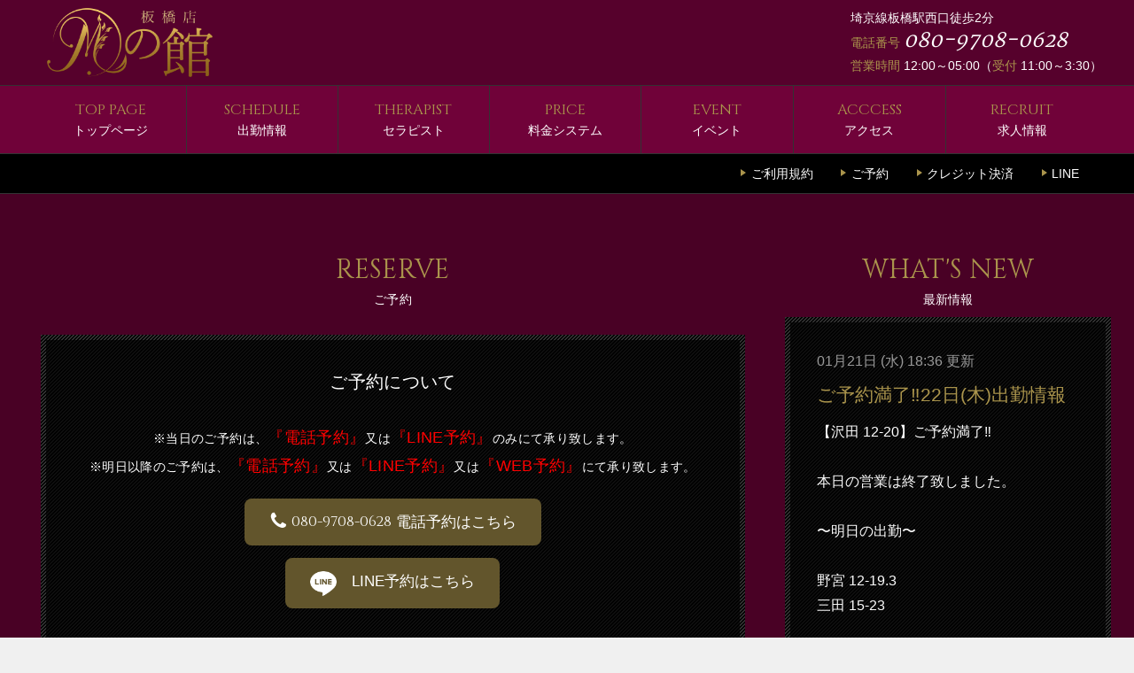

--- FILE ---
content_type: text/html
request_url: https://m-yakata.tokyo/reserve/?cast=70&day=7%E6%9C%8816%E6%97%A5(%E7%81%AB)&sta=&end=
body_size: 22554
content:
<!doctype html>
<html lang="ja" class="col2">
<head>
<!-- Global site tag (gtag.js) - Google Analytics -->
<script async src="https://www.googletagmanager.com/gtag/js?id=G-LX5YG7FHJ2"></script>
<script>
window.dataLayer = window.dataLayer || [];
function gtag(){dataLayer.push(arguments);}
gtag('js', new Date());
gtag('config', 'G-LX5YG7FHJ2');
</script>
<meta charset="utf-8">
<meta name="viewport" content="width=device-width, initial-scale=1.0">
<meta http-equiv="X-UA-Compatible" content="IE=edge">
<title>板橋メンズエステ『Mの館』 | ご予約</title>
<meta name="description" content="埼京線板橋駅西口徒歩2分。40代からの若い子には無い大人の色気と癒しを提供するワンルームタイプのメンズエステです。お仕事・プライベートの疲れやストレスは当店の厳選された美魔女セラピストにお任せ下さい。『極上のおもてなし』をお約束致します。こちらから電話予約・オンライン予約が可能です。">
<meta property="og:title" content="板橋メンズエステ『Mの館』 | ご予約">
<meta property="og:type" content="website">
<meta property="og:url" content="https://m-yakata.tokyo/reserve/">
<meta property="og:image" content="https://m-yakata.tokyo/images_shop/logo.png">
<meta property="og:site_name" content="板橋メンズエステ『Mの館』">
<meta property="og:description" content="埼京線板橋駅西口徒歩2分。40代からの若い子には無い大人の色気と癒しを提供するワンルームタイプのメンズエステです。お仕事・プライベートの疲れやストレスは当店の厳選された美魔女セラピストにお任せ下さい。『極上のおもてなし』をお約束致します。こちらから電話予約・オンライン予約が可能です。">
<link rel="canonical" href="https://m-yakata.tokyo/reserve/">
<link rel="shortcut icon" type="image/x-icon" href="../images_shop/favicon.ico">
<link rel="apple-touch-icon" href="../images_shop/apple-touch-icon.png">
<link rel="apple-touch-icon-precomposed" href="../images_shop/apple-touch-icon.png">
<link rel="icon" href="../images/apple-touch-icon.png">
<link rel="stylesheet" href="https://fonts.googleapis.com/css?family=Cinzel:400,700|Italianno|Marcellus|Martel:600&display=swap">
<link rel="stylesheet" href="../css/advanced.css">
<link rel="stylesheet" href="../css/base.css?1769013325">
<link rel="stylesheet" href="../css/change_black.css?1769013325">
<link rel="stylesheet" href="../css/slick-theme.css" type="text/css">
<link rel="stylesheet" href="../css/slick.css" type="text/css">
</head>

<body class="home">

<div id="top" class="container">

<!--▼▼ ヘッダー ▼▼-->
<div class="header_wrap">
<div class="header_outer">
<header class="header header_col2">
<div class="header_inner">
<h1 class="site-title"><a href="../"><img src="../images_shop/logo.png" class="header_logo" alt="板橋メンズエステ『Mの館』"></a></h1><!--サイトタイトル-->
<div class="header_cont">
<div class="show-pc">
埼京線板橋駅西口徒歩2分<br><span class="color01">電話番号</span> <a href="tel:080-9708-0628"><span class="f16em suu">080-9708-0628</span></a><br>
<span class="color01">営業時間</span> 12:00～05:00（<span class="color01">受付</span> 11:00～3:30）</div>
<div class="show-sp f08em">
<span class="color01">電話番号</span> <a href="tel:080-9708-0628">080-9708-0628</a><br>
<span class="color01">営業時間</span> 12:00～05:00</div>
</div>
</div><!--header_inner-->
</header><!--header-->
</div><!--header_outer-->
</div><!--header_wrap-->
<!--▲▲ ヘッダー ▲▲-->

<div id="click-space"></div>

<!--▼▼ グローバルナビ ▼▼-->
<div class="gnav_wrap">
<div class="gnav_outer">
<nav class="gnav">
<div class="gnav_inner">
<ul class="gnav_cont">
<li><a href="https://m-yakata.tokyo/"><div class="show-pc"><span class="f12em eng">TOP PAGE</span><br></div>トップページ</a></li>
<li><a href="../schedule/"><div class="show-pc"><span class="f12em eng">SCHEDULE</span><br></div>出勤情報</a></li><li><a href="../cast/"><div class="show-pc"><span class="f12em eng">THERAPIST</span><br></div>セラピスト</a></li><li><a href="../price/"><div class="show-pc"><span class="f12em eng">PRICE</span><br></div>料金システム</a></li><li><a href="../event/"><div class="show-pc"><span class="f12em eng">EVENT</span><br></div>イベント</a></li>


<li><a href="../access/"><div class="show-pc"><span class="f12em eng">ACCCESS</span><br></div>アクセス</a></li><li><a href="../recruit/"><div class="show-pc"><span class="f12em eng">RECRUIT</span><br></div>求人情報</a></li><div class="show-sp">
<li><a href="../special/">ご利用規約</a></li><li><a href="../reserve/">ご予約</a></li><li><a href="../price/#credit">クレジット決済</a></li><li><a href="https://line.me/ti/p/wY3d_Rj8VT" target="_blank">LINE</a></li><li><a href="../link/">リンク</a></li><li><a href="../sitemap/">サイトマップ</a></li></div>
</ul><!--gnav_cont-->
</div><!--gnav_inner-->
<div class="gnav_btn_wrap">
<div class="gnav_btn"><span class="gnav_btn_icon-open"></span><div class="gnav_btn_menu">MENU</div></div>
</div>
</nav>
</div><!--gnav_outer-->
</div><!--gnav_wrap-->
<!--▲▲ グローバルナビ ▲▲-->

<div class="show-pc">
<!--▼▼ グローバルサブナビ ▼▼-->
<div class="gnav_sub_wrap">
<nav class="gnav_sub">
<div class="gnav_sub_inner">
<ul>
<li><a href="https://line.me/ti/p/wY3d_Rj8VT" target="_blank">LINE</a></li><li><a href="../price/#credit">クレジット決済</a></li><li><a href="../reserve/">ご予約</a></li><li><a href="../special/">ご利用規約</a></li></ul>
</div>
</nav>
</div>
<!--▲▲ グローバルサブナビ ▲▲-->
</div>

<div class="show-sp">
<!--▼▼ スマホナビ ▼▼-->
<div class="gnav_sp_wrap">
<nav class="gnav_sp">
<div class="gnav_sp_inner">
<ul>
<li><a href="https://m-yakata.tokyo/"><span class="f10em eng">TOP PAGE</span><br>トップページ</a></li>
<li><a href="../schedule/"><span class="f10em eng">SCHEDULE</span><br>出勤情報</a></li><li><a href="../cast/"><span class="f10em eng">THERAPIST</span><br>セラピスト</a></li><li><a href="../price/"><span class="f10em eng">PRICE</span><br>料金システム</a></li><li><a href="../event/"><span class="f10em eng">EVENT</span><br>イベント</a></li><li><a href="../access/"><span class="f10em eng">ACCCESS</span><br>アクセス</a></li></ul>
</div>
</nav>
</div>
<!--▲▲ スマホナビ ▲▲-->
</div>

<div class="main_wrap">
<div class="main_outer">

<!--▼▼ メインコンテンツ ▼▼-->
<main id="main" class="main">
<div class="main_inner">

<!--▼▼ 当日のご予約 ▼▼-->
<div class="section_wrap">
<section class="section">
<h2><span class="f30rem eng color01">RESERVE</span><br><span class="f14rem">ご予約</span></h2>
<div class="inner">
<div class="box_style box_style01">
<div class="box_inner bg al-c-pc">
<p class="f14em al-c">ご予約について</p>
<p>
※当日のご予約は、<span class="red f18rem">『電話予約』</span>又は<span class="red f18rem">『LINE予約』</span>のみにて承り致します。<br>
※明日以降のご予約は、<span class="red f18rem">『電話予約』</span>又は<span class="red f18rem">『LINE予約』</span>又は<span class="red f18rem">『WEB予約』</span>にて承り致します。
</p>
<p><a href="tel:080-9708-0628"><button class="btn_02"><span class="f12em"><span class="icon_tel"></span> <span class="eng">080-9708-0628</span> 電話予約はこちら</span></button></a>
<br><a href="https://line.me/ti/p/wY3d_Rj8VT" target="_blank"><button class="btn_02"><span class="f12em"><img src="../images/line_w.png" alt="LINE" width="30px">　LINE予約はこちら</span></button></a></p></div>
</div>
</div>
</section><!--section-->
</div><!--section_wrap-->
<!--▲▲ 当日のご予約 ▲▲-->


<!--▼▼ WEB予約 ▼▼-->
<div class="section_wrap">
<section class="section">
<h2><span class="f30rem eng color01">WEB RESERVE</span><br><span class="f14rem">WEB予約</span></h2>
<div class="inner al-c">

<p class="al-c-pc">こちらからWEB予約が可能です。<br>
<span class="required m5-l">必須</span> 項目は必ず入力が必要です。
</p>

<form action="./" method="post">
<table class="table-block" summary="WEB予約">
<tbody>
<tr>
<th class="vl-t">当店のご利用</th>
<td>
<label><input type="radio" name="riyou" value="ある"> ある</label>　
<label><input type="radio" name="riyou" value="ない"> ない</label>　
<label><input type="radio" name="riyou" value="覚えていない" checked> 覚えていない</label>　
</td>
</tr>
<tr>
<th class="vl-t">お名前<span class="required m5-l">必須</span></th>
<td>
<input type="text" name="name" size="40" value="" placeholder="お名前を入力">
</td>
</tr>
<tr>
<th class="vl-t">メールアドレス<span class="required m5-l">必須</span></th>
<td>
<input type="text" name="mail" size="40" value="" placeholder="メールアドレスを入力">
</td>
</tr>
<tr>
<th class="vl-t">電話番号<span class="required m5-l">必須</span></th>
<td>
<input type="text" name="tel" size="40" value="" placeholder="電話番号を入力">
</td>
</tr>
<tr>
<th class="vl-t">ご利用希望日時</th>
<td>
<select name="day" id="day">
<option value="">選択してください</option>
<option value="1月22日(木)">1月22日(木)</option>
<option value="1月23日(金)">1月23日(金)</option>
<option value="1月24日(土)">1月24日(土)</option>
<option value="1月25日(日)">1月25日(日)</option>
<option value="1月26日(月)">1月26日(月)</option>
<option value="1月27日(火)">1月27日(火)</option>
</select>

<select name="time" id="time">

<option value="">選択してください</option>
<option value="12:00～">12:00～</option>
<option value="12:30～">12:30～</option>
<option value="13:00～">13:00～</option>
<option value="13:30～">13:30～</option>
<option value="14:00～">14:00～</option>
<option value="14:30～">14:30～</option>
<option value="15:00～">15:00～</option>
<option value="15:30～">15:30～</option>
<option value="16:00～">16:00～</option>
<option value="16:30～">16:30～</option>
<option value="17:00～">17:00～</option>
<option value="17:30～">17:30～</option>
<option value="18:00～">18:00～</option>
<option value="18:30～">18:30～</option>
<option value="19:00～">19:00～</option>
<option value="19:30～">19:30～</option>
<option value="20:00～">20:00～</option>
<option value="20:30～">20:30～</option>
<option value="21:00～">21:00～</option>
<option value="21:30～">21:30～</option>
<option value="22:00～">22:00～</option>
<option value="22:30～">22:30～</option>
<option value="23:00～">23:00～</option>
<option value="23:30～">23:30～</option>
<option value="24:00～">24:00～</option>
<option value="24:30～">24:30～</option>
<option value="1:00～">1:00～</option>
<option value="1:30～">1:30～</option>
<option value="2:00～">2:00～</option>
<option value="2:30～">2:30～</option>
<option value="3:00～">3:00～</option>
<option value="3:30～">3:30～</option>
<option value="4:00～">4:00～</option>
<option value="4:30～">4:30～</option>
<option value="5:00～">5:00～</option>
<option value="5:30～">5:30～</option>
</select>
</td>
</tr>

<tr>
<th class="vl-t">ご利用コース</th>
<td>
<select name="course" id="course">
<option value="" selected>選択してください</option>
<option value="コース料金 70分">コース料金 70分</option><option value="コース料金 90分">コース料金 90分</option><option value="コース料金 120分">コース料金 120分</option><option value="コース料金 150分">コース料金 150分</option></select>
</td>
</tr>

<tr>
<th class="vl-t">ご希望のキャスト</th>
<td>
<select name="cast" id="cast">
<option value="">選択してください</option>
<option value="指名なし">指名なし</option>
<option value="野宮">野宮</option>
<option value="相原">相原</option>
<option value="中谷">中谷</option>
<option value="沢田">沢田</option>
<option value="三田">三田</option>
<option value="大谷">大谷</option>
<option value="羽生">羽生</option>
<option value="水戸">水戸</option>
<option value="白雪">白雪</option>
<option value="清水">清水</option>
</select>
</td>
</tr>

<tr>
<th class="vl-t">過去ご指名</th>
<td>
<select name="shimei" id="shimei">
<option value="" selected>選択</option>
<option value="ある">ある</option>
<option value="ない">ない</option>
<option value="わからない">わからない</option>
</select>
</td>
</tr>

<tr>
<th class="vl-t">お支払方法</th>
<td><label><input type="radio" name="pay" value="現金" checked> 現金</label>　<label><input type="radio" name="pay" value="クレジットカード"> クレジットカード</label></td>
</tr>
<th class="vl-t">ご要望・ご質問等</th>
<td><textarea type="text" name="naiyou" placeholder="" cols="30" rows="5"></textarea></td>
</tr>
</tbody>
</table>
<div class="al-c">
<input type="hidden" name="touroku" id="touroku" value="1">
<input type="hidden" name="sub" id="sub" value="1">
<input type="hidden" name="spam" value="" id="formtest" /><!--スパム対策-->
<button type="submit" class="btn_02 dir-arw_r"><span class="f12em"><span class="icon_arrow_s_right"></span> 送信内容を確認する<br>（まだ送信されません）</span></button>
</div>
</form>



</div>
</section><!--section-->
</div><!--section_wrap-->
<!--▲▲ WEB予約 ▲▲-->


<!--▼▼ キャリア別ドメイン解除方法 ▼▼-->
<div class="section_wrap">
<section class="section">
<h2><span class="f30rem eng color01">HOW TO CANCEL DOMAIN</span><br><span class="f14rem">キャリア別ドメイン解除方法</span></h2>
<div class="inner al-c">


<p class="al-c-pc">メールのドメイン指定受信をされている場合には指定受信を解除してご利用ください。<br>
個別に受信したいドメインまたはアドレスで「i.softbank.jp」をご登録ください。
</p>

<div class="col3-wrap">

<div class="col al-c m0-b p0-b">
<a href="https://www.nttdocomo.co.jp/info/spam_mail/spmode/domain/" target="_blank"><button class="btn_02"><span class="f12em">Docomo 解除方法</span></button></a>
</div>

<div class="col al-c m0-b p0-b">
<a href="https://www.au.com/support/service/mobile/trouble/mail/email/filter/detail/domain/#smartphone" target="_blank"><button class="btn_02"><span class="f12em">au by KDDI 解除方法</span></button></a>
</div>

<div class="col al-c m0-b p0-b">
<a href="https://www.softbank.jp/mobile/support/mail/antispam/mms/whiteblack/#sb-smartphone_iphone" target="_blank"><button class="btn_02"><span class="f12em">SoftBank 解除方法</span></button></a>
</div>

</div>
</div>
</section><!--section-->
</div>
<!--▲▲ キャリア別ドメイン解除方法 ▲▲-->


</div><!--main_inner-->
</main><!--main-->
<!--▲▲ メインコンテンツ ▲▲-->


<!--▼▼ サブコンテンツ ▼▼-->
<!--▼▼ サブコンテンツ ▼▼-->
<aside class="sub">
<div class="sub_inner">



<!--▼▼ 最新情報 ▼▼-->
<div class="section_wrap">
<section class="section">


<h2><span class="f30rem eng color01">WHAT'S NEW</span><br><span class="f14rem">最新情報</span></h2>
<div class="box_style box_style01">
<div class="box_inner bg">
<div class="whats_box">

<div class="usu m5-b">01月21日 (水) 18:36 更新</div>
<div class="f13em m10-b color01">ご予約満了‼️22日(木)出勤情報</div>
【沢田 12-20】ご予約満了‼️<br />
<br />
本日の営業は終了致しました。<br />
<br />
〜明日の出勤〜<br />
<br />
野宮 12-19.3<br />
三田 15-23<br />
<br />
ご予約お待ちしています☆</div>

</div>
</div>
<div class="al-c">
<a href="../news/"><button class="btn_02"><span class="f12em">全ての記事を見る</span></button></a>
</div>


</section><!--section-->
</div>
<!--▲▲ 最新情報  ▲▲-->




<!--▼▼ Twitter ▼▼-->
<div class="section_wrap">
<section class="section">
<h2><span class="f30rem eng color01">TWITTER</span><br><span class="f14rem">ツイッター</span></h2>
<div class="inner inner-h bg m30-b al-c-pc">


<a class="twitter-timeline" data-width="100%" data-theme="dark" data-tweet-limit="5" data-chrome="nofooter" data-link-color="#358dd1" data-size="small" href="https://twitter.com/M_yakata2"></a>
<script async src="//platform.twitter.com/widgets.js" charset="utf-8"></script> 

</div>
<div class="al-c">
<a href="https://twitter.com/M_yakata2" target="_blank"><button class="btn_02"><span class="f12em">Twitterを見る</span></button></a>
</div>
</section><!--section-->
</div>
<!--▲▲ Twitter ▲▲-->




<!--▼▼ ウィジェット ▼▼-->
<div class="section_wrap">
<section class="section">
<div class="col1-wrap">
</div>
</section><!--section-->
</div>
<!--▲▲ ウィジェット ▲▲-->



<!--▼▼ 店舗情報 ▼▼-->
<div class="section_wrap">
<section class="section">
<h2><span class="f30rem eng color01">SHOP INFOMATION</span><br><span class="f14rem">店舗情報</span></h2>
<div class="inner m30-b al-c-pc">

<table class="table-block" summary="アクセス">
<tbody>
<tr>
<th class="vl-t">最寄駅</th>
<td>埼京線板橋駅西口より徒歩2分<br />
都営三田線新板橋駅徒歩3分<br />
東武東上線下板橋駅徒歩5分<br />
</td>
</tr>
<tr>
<th class="vl-t">アクセス方法</th>
<td>板橋区板橋1-10-14<br />
『ヨウコーケアステーション』付近からお電話ください。<br />
</td>
</tr>
<tr>
<th class="vl-t">店舗情報</th>
<td>
店舗名 Mの館<br>
電話番号 <a href="tel:080-9708-0628">080-9708-0628</a><br>
営業時間 12:00～05:00（受付 11:00～3:30）</td>
</tr>
</tbody>
</table>

<div class="g_map m30-b">
<iframe src="https://www.google.com/maps/embed?pb=!1m18!1m12!1m3!1d884.3875536380899!2d139.7176325208191!3d35.74621786437794!2m3!1f0!2f0!3f0!3m2!1i1024!2i768!4f13.1!3m3!1m2!1s0x6018929bc5829645%3A0x2700bb9ecd503831!2z44Oo44Km44Kz44O844Kx44Ki44K544OG44O844K344On44Oz5p2_5qmL!5e1!3m2!1sja!2sjp!4v1748375099728!5m2!1sja!2sjp" width="600" height="450" style="border:0;" allowfullscreen="" loading="lazy" referrerpolicy="no-referrer-when-downgrade"></iframe></div>

<div class="g_map m30-b">
</div>

<div class="g_map">
</div>

</div>
</section><!--section-->
</div>
<!--▲▲ 店舗情報 ▲▲-->

</div><!--sub_innner-->
</aside>
<!--▲▲ サブコンテンツ ▲▲-->
<!--▲▲ サブコンテンツ ▲▲-->


</div><!--main_outer-->
</div><!--main_wrap-->

<!--▼▼ パン屑リスト ▼▼-->
<div class="breadcrumb-list_wrap">
<div class="breadcrumb-list_outer">

<nav class="breadcrumb-list">
<ol class="breadcrumb-list_inner" itemscope itemtype="http://schema.org/BreadcrumbList">
<li itemprop="itemListElement" itemscope itemtype="http://schema.org/ListItem">
<a itemprop="item" href="https://m-yakata.tokyo/"><span itemprop="name">板橋メンズエステ『Mの館』</span> HOME</a>
<meta itemprop="position" content="1" />
</li>
<li>ご予約
<meta itemprop="position" content="2" />
</li>
</ol>
</nav>

</div><!--keni-breadcrumb-list_outer-->
</div><!--keni-breadcrumb-list_wrap-->
<!--▲▲ パン屑リスト ▲▲-->

<!--▼▼ footer ▼▼-->
<footer class="footer_wrap">
<div class="footer_outer">
<section class="section">
埼京線板橋駅西口徒歩2分<br><span class="color01">電話番号</span> <a href="tel:080-9708-0628"><span class="f16em suu">080-9708-0628</span></a><br>
<span class="color01">営業時間</span> 12:00～05:00（<span class="color01">受付</span> 11:00～3:30）<ul class="footer-navi clerfix">
<li><a href="https://m-yakata.tokyo/">トップページ</a></li>
<li><a href="../schedule/">出勤情報</a></li><li><a href="../cast/">セラピスト</a></li><li><a href="../price/">料金システム</a></li><li><a href="../event/">イベント</a></li><li><a href="../special/">ご利用規約</a></li><li><a href="../access/">アクセス</a></li><li><a href="../recruit/">求人情報</a></li><li><a href="../reserve/">ご予約</a></li><li><a href="../price/#credit">クレジット決済</a></li><li><a href="https://line.me/ti/p/wY3d_Rj8VT" target="_blank">LINE</a></li><li><a href="../link/">リンク</a></li></ul>
</section><!--section-->
</div><!--footer_outer-->
<div class="copyright_wrap">
<div class="copyright al-c">
© 2026 <a href="https://m-yakata.tokyo/">板橋メンズエステ『Mの館』</a>ver3.0</div><!--copyright_wrap-->
</div><!--copyright_wrap-->
</footer><!--footer_wrap-->
<!--▲▲ footer ▲▲-->

<div class="footer-panel_wrap">
<div class="footer-panel_outer">
<aside class="footer-panel">
<ul class="utility-menu">
<li class="utility-menu_item color_tel"><a href="tel:080-9708-0628"><span class="icon_tel"></span><br>電話</a></li>
<li class="utility-menu_item color_line"><a href="https://line.me/ti/p/wY3d_Rj8VT" target="_blank"><img src="../images/line_w.png" alt="LINE" width="20px"><br>LINE</a></li><li class="utility-menu_item color_top"><a href="#top"><span class="icon_arrow_s_up"></span><br>TOPへ</a></li>
</ul>
</aside>
</div><!--footer-panel_outer-->
</div><!--footer-panel_wrap-->
</div><!--container-->

<!--▼ページトップ-->
<p class="page-top"><a href="#top"></a></p>
<!--▲ページトップ-->

<script src="https://ajax.googleapis.com/ajax/libs/jquery/3.2.1/jquery.min.js" defer></script>
<script src="../js/utility.js" defer></script>
<script>
var cb = function() {
var advanced_css = document.createElement('link'); advanced_css.rel = 'stylesheet';
advanced_css.href = '../css/advanced.css';
var insert_advanced_css = document.getElementsByTagName('head')[0]; insert_advanced_css.parentNode.insertBefore(advanced_css, insert_advanced_css);
var fa_css = document.createElement('link'); fa_css.rel = 'stylesheet';
fa_css.href = 'https://maxcdn.bootstrapcdn.com/font-awesome/4.7.0/css/font-awesome.min.css';
var insert_fa_css = document.getElementsByTagName('head')[0]; insert_fa_css.parentNode.insertBefore(fa_css, insert_fa_css);
};
var raf = requestAnimationFrame || mozRequestAnimationFrame ||
webkitRequestAnimationFrame || msRequestAnimationFrame;
if (raf) raf(cb);
else window.addEventListener('load', cb);
</script>

<!--スパム対策-->
<script type="text/javascript">
	document.getElementById('formtest').value = '3hs4sk2';
</script>

</body>
</html>

--- FILE ---
content_type: text/css
request_url: https://m-yakata.tokyo/css/base.css?1769013325
body_size: 68512
content:
@charset "UTF-8";

/*
# =================================================================
# リセットCSS（sanitize.css）
# =================================================================
*/

/*! sanitize.css v4.0.0 | CC0 License | github.com/10up/sanitize.css */
article,aside,details,figcaption,figure,footer,header,main,menu,nav,section,summary{display: block}audio,canvas,progress,video{display: inline-block}audio:not([controls]){display: none;height: 0}[hidden],template{display: none}*,::after,::before{background-repeat: no-repeat;box-sizing: inherit}::after,::before{text-decoration: inherit;vertical-align: inherit}html{box-sizing: border-box;cursor: default;font-family: sans-serif;line-height: 1.5;-ms-text-size-adjust: 100%;-webkit-text-size-adjust: 100%}body{margin: 0}h1{font-size: 2em;margin: .67em 0}code,kbd,pre,samp{font-family: monospace;font-size: 1em}hr{height: 0;overflow: visible}nav ol,nav ul{list-style: none}abbr[title]{border-bottom: 1px dotted;text-decoration: none}b,strong{font-weight: inherit;font-weight: bolder}dfn{font-style: italic}mark{background-color: #ff0;color: #000}progress{vertical-align: baseline}small,sub,sup{font-size: 83.3333%}sub,sup{line-height: 0;position: relative;vertical-align: baseline}sub{bottom: -.25em}sup{top: -.5em}::-moz-selection{background-color: #b3d4fc;color: #000;text-shadow: none}::selection{background-color: #b3d4fc;color: #000;text-shadow: none}audio,canvas,iframe,img,svg,video{vertical-align: middle}img{border-style: none}svg{fill: currentColor}svg:not(:root){overflow: hidden}a{background-color: transparent;-webkit-text-decoration-skip: objects}:hover{outline-width: 0}table{border-collapse: collapse;border-spacing: 0}button,input,select,textarea{background-color: transparent;border-style: none;color: inherit;font-size: 1em;margin: 0}button,input{overflow: visible}button,select{text-transform: none}[type=reset],[type=submit],button,html [type="button"]{-webkit-appearance: button}::-moz-focus-inner{border-style: none;padding: 0}:-moz-focusring{outline: 1px dotted ButtonText}fieldset{border: 1px solid silver;margin: 0 2px;padding: .35em .625em .75em}legend{display: table;max-width: 100%;padding: 0;white-space: normal}textarea{overflow: auto;resize: vertical}[type=checkbox],[type=radio]{padding: 0}::-webkit-inner-spin-button,::-webkit-outer-spin-button{height: auto}[type=search]{-webkit-appearance: textfield;outline-offset: -2px}::-webkit-search-cancel-button,::-webkit-search-decoration{-webkit-appearance: none}::-webkit-input-placeholder{color: inherit;opacity: .54}::-webkit-file-upload-button{-webkit-appearance: button;font: inherit}[aria-busy=true]{cursor: progress}[aria-controls]{cursor: pointer}[aria-disabled]{cursor: default}[tabindex],a,area,button,input,label,select,textarea{-ms-touch-action: manipulation;touch-action: manipulation}[hidden][aria-hidden=false]{clip: rect(0,0,0,0);display: inherit;position: absolute}[hidden][aria-hidden="false"]:focus{clip: auto}

/*
# =================================================================
# Webフォント
# =================================================================
*/

/*
# "Oswald" is lisenced under the SIL Open Font License 1.1
# https://fonts.google.com/specimen/Oswald
# http://scripts.sil.org/OFL_web
*/
.widget {
	font-family: 'Oswald', serif;
}

.site-title{
	font-family: "メイリオ", "Meiryo", arial, "ヒラギノ角ゴ Pro W3", "Hiragino Kaku Gothic Pro", Osaka, "ＭＳ Ｐゴシック", "MS PGothic", Sans-Serif;
}

@font-face {
	font-family: 'icons';
	src: url('../fonts/icons.eot?ds3ffr');
	src: url('../fonts/icons.eot?ds3ffr#iefix') format('embedded-opentype'),
		 url('../fonts/icons.ttf?ds3ffr') format('truetype'),
		 url('../fonts/icons.woff?ds3ffr') format('woff'),
		 url('../fonts/icons.svg?ds3ffr#icons') format('svg');
	font-weight: normal;
	font-style: normal;
	font-display: swap;
}

.gnav_cont .gnav-child_btn_icon-open > .gnav-child_btn::before,
.gnav_cont .gnav-child_btn_icon-close > .gnav-child_btn::before,
.slider-pager_prev::before,
.slider-pager_next::before,
.breadcrumb-list li:first-child::before,
.breadcrumb-list li::after,
.check-list li::before,
.accordion-list dt::after,
.link-next a::before,
.link-back a::before,
.page-nav .page-nav_next a::after,
.page-nav .page-nav_prev a::before,
.commentlist .children li::before,
.form-login .form-login_title::before,
.contact-box_tel::before,
.page-top a::before,
.tagcloud a::before{
	font-family: 'icons' !important;
	speak: none;
	font-style: normal;
	font-weight: normal;
	font-variant: normal;
	text-transform: none;
	line-height: 1;
	-webkit-font-smoothing: antialiased;
	-moz-osx-font-smoothing: grayscale;
}


/*
# =================================================================
# 基本設定
# =================================================================
*/

html{
	font-size: 62.5%;
}

a,
button{
	-webkit-transition: 0.3s;
	transition: 0.3s;
	text-decoration: none;
}

address,caption,cite,code,dfn,var,h1,h2,h3,h4,h5,h6{
	font-style: normal;
	font-weight: normal;
}

q{
	quotes: none;
	background: #e5dfdc;
}

q::before,q::after{
	content: '';
	content: none;
}

div{
	word-wrap: break-word;
}

pre{
	overflow: auto;
	white-space: pre-wrap;
	word-wrap: break-word;
}

form{
	margin: 0;
}

caption{
	text-align: left;
}

p{
	margin: 0 0 1.5em;
}

figure{
	margin: 0;
}

input,
select,
textarea{
	margin: 0;
	max-width: 100%;
	padding: 0.3em;
	border: 1px solid #ddd;
	border-radius: 4px;
	background-color: #fff;
	font-size: 1.2em;
}

textarea{
	width: 100%;
}

button,
input,
select,
textarea,
optgroup,
option{
	vertical-align: baseline;
}

textarea{
	min-height: 100px;
	vertical-align: top;
}

caption{
	text-align: left;
}

body{
	-webkit-font-smoothing: subpixel-antialiased;
	-moz-osx-font-smoothing: grayscale;
	font-size: 1.6em;
}

body,
input,
textarea{
	font-family: "メイリオ", "Meiryo", arial, "ヒラギノ角ゴ Pro W3", "Hiragino Kaku Gothic Pro", Osaka, "ＭＳ Ｐゴシック", "MS PGothic", Sans-Serif;
}


/*埋め込み要素のはみ出しを防止*/
img{
	max-width: 100%;
	height: auto;
	vertical-align: bottom;
}

embed, iframe, object, video{
	max-width: 100%;
}


/*デスクトップとモバイルで表示を振り分け*/
.show-sp{
	display: block!important;
}

.show-sp02{
	display: inline!important;
}

.show-pc,
.show-pc02{
	display: none!important;
}


/*
# リストの基本設定
*/
ul,ol{
	margin: 1em 0 1.5em 1.5em;
	padding-left: 0;
}

ul > li,
ol > li{
	margin-bottom: .5em;
	list-style: none;
}

ul > li:last-child,
ol > li:last-child{
	margin-bottom: 0;
}

dd{
	margin-left: 0;
	padding-left: 1em;
	list-style: none;
}


/*横並びリスト*/
.inline{
	margin: 1em 0; padding: 0;
}

.inline li{
	display: inline;
	list-style-type: none;
}


/*マーカー無しのリスト*/
.none{
	margin: 1em 0; padding: 0;
}

.none li{
	list-style-type: none;
}


/*
# テーブルの基本設定
*/

table{
	width: 100%;
	margin: 1em 0;
	padding: 0;
	word-break: break-all;
	word-wrap: break-word;
	border-collapse: collapse;
	border-spacing: 0;
}

th,td{
	padding: 1em;
	font-size: 1.4rem;
	vertical-align: top;
}

.main th,
.main td{
	line-height: 1.5;
}

th{
	border: 1px solid #999999;
	background-color: #333333;
	color: #fff;
	text-align: left;
}

td{
	border: 1px solid #999999;
	background-color: #111111;
	text-align: left;
}

/*テーブルへの装飾をリセット*/
.table_no-style table{
	width: auto;
	margin: 0;
	padding: 0;
	border: 0;
	border-spacing: 0;
}

.table_no-style th,
.table_no-style td{
	padding: 0;
	background: transparent;
	border: 0;
}

.table_no-style thead th{
	background-color: transparent;
}


/*テーブル（横幅がはみ出る場合にテーブルを囲む要素に設定）*/
.table-scroll{
	overflow-x: auto;
	-webkit-overflow-scrolling: touch;
}


/*テーブルリスト*/
.table-list thead{
	display: none;
}

.table-list{
}

.table-list tr,
.table-list th,
.table-list td{
	display: block;
}

.table-list td{
	border-top: 0; 
}

.table-list tbody td::before{
	display: inline-block;
	width: 6.5em;
	content: attr(data-th)": ";
}


/*テーブル（左端がth、右側がtdの場合にスマホ表示で立て並びに変化）*/
.table-block,
.table-block thead,
.table-block tbody,
.table-block tfoot,
.table-block tr,
.table-block th,
.table-block td{
	display: block;
}

.table-block{
	border-top: 1px solid #ddd;
}

.table-block th,
.table-block td{
	box-sizing: border-box;
}

.table-block td,
.table-block th{
	border-top: 0;
}

.table-block th{
	text-align: left;
}

.table-scroll::before{
	content: "※スクロールできます。"
}


.twitter-timeline {
	font-size: 14px!important;
}

/*
# =================================================================
# レイアウト
# =================================================================
*/

body{
	background-color: #f0f0f0; /*サイトの背景色*/
}

.container,
.mv_wrap{
	overflow: hidden;
}

.mv_wrap{
	text-align: center;
}

.sub,
.footer_outer{
	padding: 20px 0;
}

.col1 .mv_wide .mv_outer,
.col2 .mv_wide .mv_outer,
.col2r .mv_wide .mv_outer{
	max-width: none;
}

.mv_wide .mv{
	width: 100%;
	height: 100%;
}

.mv_outer > img{
	display: block;
	margin-right: auto;
	margin-left: auto;
}

.mv_bg .mv_outer{
	padding: 15px;
	margin-left: auto;
	margin-right: auto;
	text-align: center;
	background-position: center center;
	background-size: cover;
}

.lp .mv_bg .mv_outer{
	padding: 0;
}

.section_wrap{
	margin-top: 0;
	margin-bottom: 20px;
	padding: 0;
	line-height: 1.8;
}

.section_wrap-wide{
	margin-top: 20px;
	margin-bottom: 20px;
	padding: 0;
	background: transparent;
	line-height: 1.8;
}

.footer .section_wrap{
	margin-top: 0;
	margin-bottom: 40px;
	padding: 0 20px 20px;
}

.footer .widget{
	padding-top: 20px;
}

/*メインコンテンツとサブコンテンツの背景色*/


.main{
	background: transparent;
}

.sub{
	background: transparent;
}

.main_inner{
	padding: 20px 0;
}

.sub_inner{
	padding: 20px 0;
}

.sep-conts_wrap{
	margin-bottom: 10px;
}

.sep-conts{
	padding: 10px;
}

.inner{
	padding: 10px;
}

/*
# =================================================================
# エリアごとのデザイン
# =================================================================
*/

/*
# ローディング
*/

#loader-bg {
  display: none;
  position: fixed;
  width: 100%;
  height: 100%;
  top: 0px;
  left: 0px;
  background: #fff;
  z-index: 1;
}
#loader {
  display: none;
  position: fixed;
  top: 50%;
  left: 50%;
  width: 200px;
  height: 200px;
  margin-top: -100px;
  margin-left: -100px;
  text-align: center;
  color: #fff;
  z-index: 2;
}

/*
# ヘッダー
*/


.fixed{
	position: fixed;
	top: 0;
	z-index: 60;
	width: 100%;
}

.header_wrap{
	background-color: #fff; /*ヘッダーの背景色*/
}

.header{
	padding-right: 50px;
}

.no-gn .header{
	padding-right: 0;
}

.header_cont{
	padding: 10px;
	font-size: 1.4rem;
}

.header .header_cont{
	margin-top: 0;
}

/*サイトのロゴ*/

.site-title{
	margin: 0;
	padding: 8px 10px;
	font-size: 2.3rem;
	font-weight: bold;
	font-feature-settings: 'palt';
}

.site-title > a{
	color: #000;
	text-decoration: none;
}

.site-title > a span{
	color: #C9078A;
}

.header_logo{
	max-width: 200px;
	max-height: 45px;
}

/*モバイル時、右のカラムがロゴの下に*/
.header_col1 .site-title,
.header_col1 .header_cont{
	float: none;
}


/*モバイル時、右のカラムがロゴの横に*/
.header_col2 .site-title{
	float: left;
	max-width: 50%;
}

.header_col2 .header_cont{
	float: right;
	max-width: 50%;
}

.header_col1 .header_cont{
	margin-right: -50px;
}

.no-gn .header_col1 .header_cont{
	margin-right: 0;
}

.header_col1 .header_cont p{
	margin-bottom: 0;
}


/*
# グローバルメニュー
*/

.gnav_wrap{
}

.gnav_inner{
	display: none;
	position: fixed;
	top: 54px;
	right: 0;
	z-index: 200;
	width: 250px;
	overflow-y: auto;
}

.gnav_cont{
	margin: 0;
}

.gnav_cont ul{
	display: none;
	margin: 0;
	border-top: 1px solid #e8e8e8;
}

.gnav_cont li:last-of-type a{
	border-right: none;
}

.gnav_cont .icon_home::before{
	font-size: 16px;
}

.gnav_inner li{
	display: list-item;
	position: relative;
	margin: 0;
	border-bottom: 1px solid #e8e8e8;
	font-size: 1.4rem;
}

.gnav_inner li:last-child{
	border-bottom: 0;
}

.gnav_inner li a{
	display: block;
	padding: 15px;
	color: #FFF;
	text-decoration: none;
}

.gnav_inner li a span{
	font-size: inherit;
}

.gnav_inner li li{
	background-color: #f7f7f7;
}

.gnav_inner li li li a{
	padding-left: 25px;
}

.gnav_inner li li li li a{
	padding-left: 35px;
}

.gnav_btn{
	position: fixed;
	top: 4px;
	right: 0;
	z-index: 100;
	width: 50px;
	height: 50px;
	margin: 0;
	background: #FFF;
	color: #000;
	font-size: 1.1rem;
	line-height: 50px;
	vertical-align: middle;
	cursor: pointer;
}

.gnav_btn_menu{
	margin-top: 17px;
	margin-left: 13px;
	font-size: 0.8rem;
}

.gnav_wrap_bottom .gnav_btn{
	top: auto;
	bottom: 0;
	z-index: 100;
}

.gnav_btn_icon-open{
	display: block;
	position: absolute;
	top: 50%;
	left: 15px;
	width: 20px;
	height: 2px;
	margin-top: -1px;
	background-color: #000;
}

.gnav_btn_icon-open::before,
.gnav_btn_icon-open::after{
	position: absolute;
	top: 50%;
	left: 0;
	width: 20px;
	height: 2px;
	background-color: #000;
	content: "";
}

.gnav_btn_icon-open::before{
	margin-top: -8px;
}

.gnav_btn_icon-open::after{
	margin-top: 6px;
}

.gnav_btn_icon-close{
	position: absolute;
	top: 0;
	left: 0;
	font-size: 2rem;
}

.gnav_btn_icon-close::before{
	position: absolute;
	width: 50px;
	text-align: center;
	font-size: 24px;
	content: "×";
}

.gnav-child_btn{
	display: block;
	position: absolute;
	top: 0;
	right: 0;
	width: 40px;
	height: 51px;
	line-height: 51px;
	color: #fff;
	font-size: 1.2rem;
	text-align: center;
	cursor: pointer;
}

.gnav-child_btn::before{
	display: block;
}

.gnav_cont .gnav-child_btn_icon-open > .gnav-child_btn::before,
.gnav_cont .gnav-child_btn_icon-close > .gnav-child_btn::before{
	line-height: 50px;
	font-size: 12px;
	color: #505050;
}


.gnav_cont .gnav-child_btn_icon-open > .gnav-child_btn::before{
	content: "\e903";
}

.gnav_cont .gnav-child_btn_icon-close > .gnav-child_btn::before{
	content: "\e906";
}

.gnav .gnav-child_btn_icon-open > a,
.gnav .gnav-child_btn_icon-close > a{
	padding-right: 50px;
}

.gnav-child_btn_icon-open > ul{
	display: none;
}

.gnav-child_btn_icon-close > ul{
	display: block;
	-webkit-animation: fadeIn 0.5s ease 0s 1 normal;
	animation: fadeIn 0.5s ease 0s 1 normal;
}

@keyframes fadeIn{
	0%{opacity: 0}
	100%{opacity: 1}
}

@-webkit-keyframes fadeIn{
	0%{opacity: 0}
	100%{opacity: 1}
}

#click-space{
	position: fixed;
	top: 0px;
	left: 0px;
	z-index: 90;
	background: rgba(0, 0, 0, 0.3);
}

/*--------------------------------------------------------
メインビジュアル　ロゴフェードイン
--------------------------------------------------------*/

.slider1 {
	position: relative;
	width:100%;
	margin:0 auto;
	text-align: center;
	height: auto;
    opacity: 0;
    transition: opacity .25s ease;
}

.slider1.slick-initialized {
    opacity: 1;
}

.fade_logo {
	position: absolute;
	top: 40%;
	left: 50%;
	transform: translateY(-50%) translateX(-50%);
	-webkit- transform: translateY(-50%) translateX(-50%);
	margin:0 auto;
	max-width: 600px;
	max-height: 240px;
}

.slide-in-fwd-center {
	-webkit-animation: slide-in-fwd-center 0.5s cubic-bezier(0.250, 0.460, 0.450, 0.940) 0.5s both;
	        animation: slide-in-fwd-center 0.5s cubic-bezier(0.250, 0.460, 0.450, 0.940) 0.5s both;		
}

.slider_content-wrap{
    left: 50%;
    position: absolute;
    top: 80%;
}
.slider_content{
    display: block;
    opacity: 0;
    transform: translate(-50%,20%);
    transition: 0s;
}
.slider_content.on{
    opacity: 1;
    transform: translate(-50%,-50%);
    transition: .5s;
}
.slider_title{
    font-size: 18px;
	margin: 0;
	text-shadow: 0px 0px 10px #000;
}
.slider_text{
    font-size: 12px;
	text-shadow: 0px 0px 10px #000;
}

@-webkit-keyframes slide-in-fwd-center {
  0% {
    -webkit-transform: translateZ(-1200px);
            transform: translateZ(-1200px);
    opacity: 0;
  }
  100% {
    -webkit-transform: translateZ(0);
            transform: translateZ(0);
    opacity: 1;
  }
}
@keyframes slide-in-fwd-center {
  0% {
    -webkit-transform: translateZ(-1200px);
            transform: translateZ(-1200px);
    opacity: 0;
  }
  100% {
    -webkit-transform: translateZ(0);
            transform: translateZ(0);
    opacity: 1;
  }
}


/*動画ヘッダー*/
.bg-video video,
.bg-video iframe{
	display: none;
	position: relative;
	top: 50%;
	left: 50%;
	width: 100%;
	max-width: none;
	height: 100%;
	overflow: hidden;
	-webkit-transform: translateY(-50%) translateX(-50%);
	transform: translateY(-50%) translateX(-50%);
}

lp .bg-video{
	background-color: #000;
}

.lp .bg-video .catch-area_inner{
	width: 100%;
	max-width: 100%;
	margin: 0;
}



/*
# パン屑リスト
*/
.breadcrumb-list_wrap{
	padding: 5px 10px;
	border-top: 1px solid #555;
	background-color: #333;
}

.breadcrumb-list{
	padding: 0;
}

.breadcrumb-list_inner{
	margin: 0;
	overflow: hidden;
}

.breadcrumb-list li{
	display: inline-block;
	margin-bottom: 0;
	padding: 2px 0 ;
	font-size: 1.2rem;
	line-height: 1.2;
}

.breadcrumb-list li:first-child::before,
.breadcrumb-list li::after{
	display: inline-block;
	font-size: 12px;
}

.breadcrumb-list li:first-child::before{
	margin-right: 5px;
	content: "\e910";
}

.breadcrumb-list li::after{
	margin: 0 10px;
	content: "\e905";
}

.breadcrumb-list li:last-child::after{
	content: none;
}

.breadcrumb-list li a{
	display: inline-block;
	color: #000;
	text-decoration: none;
}

.breadcrumb-list li a:hover,
.breadcrumb-list li a:active,
.breadcrumb-list li a:focus{
	color: #C9078A;
}

/*ボタン（スケジュール等）*/

.btn_01 {
	background: #62552C;/*ボタン1の基本色*/
	color: #fff;
}

.btn_01_h,
.btn_01:hover,
.btn_01:active,
.btn_01:focus {
	background: #AA944C;/*ボタン1の基本色*/
	color: #fff;
}

/*ボタン（送信等）*/

.btn_02{
	display: inline-block;
	position: relative;
	margin-bottom: 1em;
	padding: 1em 2em;
	border-radius: 8px;
	background: #aaa;
	color: #fff;
	font-size: 1.4rem;
	line-height: 1.5;
	text-decoration: none;
}

.btn_02 span{
	vertical-align: top;
}

.dir-arw_r .icon_arrow_s_right{
	position: absolute;
	top: 50%;
	right: 10px;
	margin-top: -6px;
	font-size: 12px;
	line-height: 1.0;
}

.dir-arw_l .icon_arrow_s_left{
	position: absolute;
	top: 50%;
	left: 10px;
	margin-top: -6px;
	font-size: 12px;
	line-height: 1.0;
}

.btn_02:hover,
.btn_02:active,
.btn_02:focus{
	box-shadow: none;
	cursor: pointer;
	-webkit-transform: translateY(2px);
	transform: translateY(2px);
}

/*
# メインコンテンツの文字サイズや行間の設定
*/
.main{
	letter-spacing: .025em;
	font-size: 1.4rem;
	line-height: 1.4em;
}

/*
# =================================================================
# 見出しのデザイン
# =================================================================
*/

h1,
h2,
h3,
h4,
h5,
h6{
	margin: 0;
	font-size: 100%;
	font-family: inherit;
}

h1{
	text-align:center;
	font-size: 12px;
	padding-top: 3px;
	padding-bottom: 1px;
}

/*アーカイブタイトル*/

h2{
	margin-top: 30px;
	margin-bottom: 5px;
	padding: 30px 10px 5px;
	font-size: 1.9rem;
	text-align: center;
	font-weight: normal;
	line-height: 1.1;
}

.section h2{
	margin-top: 50px;
}

h3{
	text-align: center;
	width: 100%;
	background-color: #000;
	margin: 1px 1px 24px;
	padding: 10px 0;
	font-size: 1.8rem;
}

.section h3{
	margin-top: 60px;
}


h4{
	margin-bottom: 18px;
	padding: 0 0 5px;
	border-bottom: 1px dotted #C9008A;
	color: #C9078A;
	font-size: 1.8rem;
}

.section h4{
	margin-top: 60px;
}

h5{
	margin-bottom: 12px;
	color: #C9078A;
	font-size: 1.8rem;
}

.section h5{
	margin-top: 60px;
}

h6{
	margin-bottom: 12px;
	color: #505050;
	font-size: 1.6rem;
}

.section h6{
	margin-top: 60px;
}

.section h2:first-child,
.section h3:first-child,
.section h4:first-child,
.section h5:first-child,
.section h6:first-child{
	margin-top: 0;
}

/*見出しのリンク色*/
.section h1 a,
.section h3 a,
.section h4 a,
.section h5 a,
.section h6 a{
	color: #505050;
}

.section h1 a:hover,
.section h1 a:active,
.section h1 a:focus,
.section h3 a:hover,
.section h3 a:active,
.section h3 a:focus,
.section h4 a:hover,
.section h4 a:active,
.section h4 a:focus,
.section h5 a:hover,
.section h5 a:active,
.section h5 a:focus,
.section h6 a:hover,
.section h6 a:active,
.section h6 a:focus{
	color: #C9078A;
}

.section h2 a{
	color: #fff;
}

.section h2 a:hover,
.section h2 a:active,
.section h2 a:focus{
	color: #505050;
}

/*見出しタグの装飾をリセット*/
.title_no-style,
.section .title_no-style{
	line-height: 1.0;
	margin: 0 0 16px;
	padding: 0;
	border: 0;
	outline: 0;
	border-radius: 0;
	box-shadow: none;
	background: none;
	color: #333;
	font-weight: normal;
	font-size: 100%;
}

.title_no-style::before,
.section .title_no-style::before,
.title_no-style::after,
.section .title_no-style::after{
	position: static;
	width: auto;
	height: auto;
	content: none;
}

/*
# 装飾リスト
*/

/*リスト デザイン01*/
.list_style01{
	font-weight: bold;
	font-size: 1.8rem;
}

.list-conts{
	font-weight: normal;
	font-size: 1.6rem;
}


/*リスト デザイン02*/
.list_style02,
.list_style02 ol{
	counter-reset: num;
}

.list_style02{
	margin-left: 22px;
}

.list_style02 li{
	position: relative;
	list-style-type: none;
	margin-bottom: 15px;
	padding-left: 10px;
}

.list_style02 li::before{
	position: absolute;
	top: 5px;
	left: -7px;
	width: 22px;
	height: 22px;
	margin-right: 1em;
	margin-left: -1em;
	border-radius: 1em;
	background: #C9008A;
	color: #fff;
	font-size: 14px;
	line-height: 22px;
	text-indent: 0;
	text-align: center;
	vertical-align: middle;
	counter-increment: num;
	content: counter(num);
}


/*チェックリスト*/
.check-list{
	margin-left: 28px;
}

.check-list li{
	list-style: none;
}

.check-list li{
	position: relative;
	margin-bottom: 1em;
}

.check-list li::before{
	position: absolute;
	top: 5px;
	left: -23px;
	display: inline-block;
	font-size: 18px;
	content: "\e911";
	color: #eb3b54;
}


/*記述リスト 横並び*/
.dl_style01 dt,
.dl_style01 dd{
	padding: 10px 0;
}

.dl_style01 dt{
	display: block;
	float: left;
	width: 30%;
	padding-right: 10px;
	font-weight: bold;
}

.dl_style01 dd{
	padding-left: 30%;
	border-bottom: 1px dotted #aaa;
}


/*記述リスト 縦並び*/
.dl_style02{
	margin: 50px 0;
}

.dl_style02 dt,
.dl_style02 dd{
	padding: 10px;
}

.dl_style02 dt{
	display: block;
	background: #C9008A;
	color: #fff;
	font-weight: bold;
}

.dl_style02 dd{
	background: #ebe7e5;
}


/*Q&Aリスト*/
.qa-list{
	padding-top: 3px;
}

.qa-list dt{
	position: relative;
	display: block;
	margin-bottom: 30px;
	padding: 4px 0 10px 40px;
	font-weight: bold;
}

.qa-list dd{
	position: relative;
	margin-bottom: 20px;
	margin-left: 0;
	padding: 4px 0 20px 40px;
	border-bottom: 1px solid #f0f0f0;
}

.qa-list dt::before,
.qa-list dd::before{
	position: absolute;
	top: 0;
	left: 0;
	width: 35px;
	height: 35px;
	margin-right: 1em;
	font-weight: bold;
	font-size: 14px;
	font-family: 'Lucida Sans Unicode', 'Lucida Grande', serif;
	color: #fff;
	line-height: 35px;
	text-indent: 0;
	text-align: center;
	vertical-align: middle;
}

.qa-list dt::before{
	background: #C9008A;
	content: 'Q';
}

.qa-list dd::before{
	background: #eb3b54;
	content: 'A';
}

.accordion-list dt{
	padding: 7px 30px 7px 40px;
	background: #C9008A;
	color: #fff;
}

.accordion-list dt::before{
	top: 5px;
	background: transparent;
}

.accordion-list dt::after{
	position: absolute;
	top: 15px;
	right: 10px;
	font-size: 16px;
}

.accordion-list dt::after{
	content: "\e903";
}

.accordion-list .accordion-list_btn_open::after{
	content: "\e906";
}


/*更新情報リスト*/
.news-list{
	margin-left: 0;
}

.news-list > li{
	list-style: none;
}

.news-list_item_cat{
}

.news-list_item_cat_name{
	display: inline-block;
	margin-right: 3px;
	padding: 3px;
	background-color: #999;
	color: #fff;
	font-size: 1.2rem;
	line-height: 1;
}

.cat001{
	background-color: #eb3b54!important;
	color: #fff;
}

.cat002{
	background-color: #db8d00!important;
	color: #fff;
}

.cat003{
	background-color: #0baedd!important;
	color: #fff;
}

.cat004{
	background-color: #20a672!important;
	color: #fff;
}

.cat001 > a,
.cat002 > a,
.cat003 > a,
.cat004 > a{
	color: #fff;
}

.news-list_item_date{
	display: inline-block;
	color: #adadad;
	font-size: 1.4rem;
}

.news-list_item_headline{
	display: block;
	width: auto;
}

/*装飾ボックス*/
.box_style{
	margin: 0 0 10px;
	font-size: 1.0em;
}

.box_style p:last-child{
	margin-bottom: 0;
}


/*ストライプの枠線*/
.box_style01{
	padding: 6px;
	background-image: linear-gradient(
		-45deg,
		#000 25%,
		#333 25%, #333 50%,
		#000 50%, #000 75%,
		#333 75%, #333
	);
	background-size: 4px 4px;
	background-repeat: repeat;
}

.box_style01 .box_inner{
	padding-top: 30px;
	padding-right: 10px;
	padding-bottom: 30px;
	padding-left: 10px;
}

.box_style02{
	padding: 6px;
	background-image: linear-gradient(
		-45deg,
		#fff 25%,
		#999999 25%, #999999 50%,
		#fff 50%, #fff 75%,
		#999999 75%, #999999
	);
	background-size: 4px 4px;
	background-repeat: repeat;
}

.box_style02 .box_inner{
	padding: 10px;
	background-color: #fff;
}

.box_style02 li{
	line-height: 2em;
}

.box_style03{
	padding: 16px;
	background: #f2efed;
}

.box_style04{
	padding: 16px;
	background: #f0f0f0;
}

.box_style05{
	padding: 16px;
	background: #333333;
	color: #fff;
}


/*ストライプの背景*/
.box_style06{
	padding: 16px;
	background-image: linear-gradient(
		-45deg,
		#fff 25%,
		#eff9f9 25%, #eff9f9 50%,
		#fff 50%, #fff 75%,
		#eff9f9 75%, #eff9f9
	);
	background-size: 4px 4px;
	background-repeat: repeat;
	background-color: #f2efed;
}


/*画像背景*/
.box_style07{
	padding: 10px;
	background: url(./images/sample011.jpg) center center;
	background-size: cover;
}

.box_style07 .box_inner{
	padding: 10px;
	background-color: rgba(255,255,255,0.7);
}

/*
# 吹き出し
*/

.chat_l,
.chat_r{
	position: relative;
	margin: 0 0 2em;
	overflow: hidden;
}

.bubble{
	display: inline-block;
	position: relative;
	min-height: 60px;
	min-width: 60px;
	padding: .75em;
	border: 1px solid #ccc;
	border-radius: 8px;
	box-sizing: border-box;
	background: #fff;
	font-size: 1.4rem;
}

.chat_l .bubble{
	float: left;
}

.chat_r .bubble{
	float: right;
}

.bubble .bubble_in{
	border-color: #fff;
	line-height: 1.8;
}

.talker{
	display: block;
	width: 50px;
	height: auto;
	text-align: center;
}

.talker b{
	display: inline-block;
	height: auto;
	line-height: 1.6;
	font-weight: normal;
	font-size: 1.2rem;
	text-align: left;
	vertical-align: top;
}

.talker img{
	display: block;
	width: 50px;
	max-width: 100%;
	margin: auto;
}

.chat_l .talker{
	float: left;
}

.chat_r .talker{
	float: right;
}

.chat_l .bubble_wrap{
	float: right;
	width: 100%;
	margin-left: -60px;
	padding-left: 60px;
}

.chat_r .bubble_wrap{
	float: left;
	width: 100%;
	margin-right: -60px;
	padding-right: 60px;
}

.bubble .bubble_in::after,
.bubble .bubble_in::before{
	position: absolute;
	top: 20px;
	width: 0;
	height: 0;
	border: solid transparent;
	content: "";
}

.chat_l .bubble .bubble_in::after,
.chat_l .bubble .bubble_in::before{
	right: 100%;
}

.chat_r .bubble div::after,
.chat_r .bubble div::before{
	left: 100%;
}

.chat_l .bubble .bubble_in::after{
	margin-top: -4px;
	border-width: 4px 6px;
	border-color: transparent;
	border-right-color: inherit;
	border-top-color: inherit;
}

.chat_l .bubble .bubble_in::before{
	margin-top: -5px;
	border-width: 5px 8px;
	border-color: transparent;
	border-right-color: #ccc;
	border-top-color: #ccc;
}

.chat_r .bubble .bubble_in::after{
	margin-top: -4px;
	border-width: 4px 6px;
	border-color: transparent;
	border-left-color: inherit;
	border-top-color: inherit;
}

.chat_r .bubble .bubble_in::before{
	margin-top: -5px;
	border-width: 5px 8px;
	border-color: transparent;
	border-left-color: #ccc;
	border-top-color: #ccc;
}

.bubble p:last-child{
	margin-bottom: 0;
}

.chat_style02 .bubble{
	border-top: 0;
	border-left: 0;
	background-color: #C9008A;
	color: #fff;
}

.chat_style02 .bubble .bubble_in{
	border-color: #C9008A;
}

.chat_l.chat_style02 .bubble .bubble_in::before{
	border-right-color: inherit;
	border-top-color: inherit;
}

.chat_r.chat_style02 .bubble .bubble_in::before{
	border-left-color: inherit;
	border-top-color: inherit;
}


.chat_style03 .bubble{
	background-color: #eee;
	border-color: #d6d6d6;
	border-top: 0;
	border-left: 0;
}

.chat_style03 .bubble .bubble_in{
	border-color: #eee;
}

.chat_r.chat_style03 .bubble .bubble_in::before{
	border-left-color: #d6d6d6;
	border-top-color: #d6d6d6;
}

.chat_l.chat_style03 .bubble .bubble_in::before{
	border-right-color: #d6d6d6;
	border-top-color: #d6d6d6;
}

.chat_style03 .bubble .bubble_in::after{
	margin-top: -5px
}

/*ページ送り・リンク*/
.link-next a{
	display: inline-block;
}

.link-back a{
	display: inline-block;
}

.link-next a::before,
.link-back a::before{
	display: inline-block;
	margin-right: 5px;
	font-size: 12px;
	color: #505050;
	text-decoration: none;
}

.link-next a::before{
	content: "\e905";
}


.link-back a::before{
	content: "\e904";
}

.link-next02 a{
	position: relative;
	padding-left: 12px;
	color: #000;
	text-decoration: none;
}

.link-next02 a::before{
	position: absolute;
	top: 5px;
	left: 0;
	border-width: 4px 6px;
	border-style: solid;
	border-color: transparent;
	border-left-color: #000;
	content: '';
}

.link-back02 a{
	position: relative;
	padding-left: 16px;
	color: #000;
	text-decoration: none;
}

.link-back02 a::before{
	position: absolute;
	top: 5px;
	left: -4px;
	border-width: 4px 6px;
	border-color: transparent;
	border-style: solid;
	border-right-color: #000;
	content: '';
}

.page-nav ol{
	margin-left: 0;
	letter-spacing: -.5em;
	text-align: center;
}

.page-nav li{
	display: inline-block;
	margin-right: 5px;
	margin-bottom: 5px;
	padding: 4px 12px;
	background-color: #fff;
	letter-spacing: 0;
}

.page-nav li:last-child{
	margin-right: 0;
}

.page-nav li a{
	display: block;
	margin: -4px -12px;
	padding: 4px 12px;
	color: #333;
	text-decoration: none;
}

.page-nav li span.current{
	display: block;
	margin: -4px -12px;
	padding: 4px 12px;
}

.page-nav .current,
.page-nav li a:hover,
.page-nav li a:active,
.page-nav li a:focus{
	background: #C9008A;
	color: #fff;
}

.page-nav .page-nav_next a::after,
.page-nav .page-nav_prev a::before{
	display: inline-block;
	font-size: 14px;
}

.page-nav .page-nav_next a::after{
	margin-left: 5px;
	content: "\e905";
}

.page-nav .page-nav_prev a::before{
	margin-right: 5px;
	content: "\e904";
}

.page-nav .page-nav_prev a:hover::before,
.page-nav .page-nav_prev a:active::before,
.page-nav .page-nav_prev a:focus::before,
.page-nav .page-nav_next a:hover::after,
.page-nav .page-nav_next a:active::after,
.page-nav .page-nav_next a:focus::after{
	color: #fff;
}

.nav-links{
	display: table;
	position: relative;
	width: 100%;
	margin: 30px 0;
	overflow: hidden;
	font-size: 1.4rem;
	table-layout: fixed;
}

.nav-links::before{
	position: absolute;
	top: 10px;
	left: 50%;
	width: 1px;
	height: 45px;
	margin-top: -20px;
	background-color: #ccc;
	content: '';
}

.nav-links .nav-next,
.nav-links .nav-previous{
	display: table-cell;
	width: 50%;
}

.nav-links .nav-next{
	float: right;
	text-align: right;
}

.nav-links .nav-previous{
	float: left;
	text-align: left;
}

.nav-links .nav-next a,
.nav-links .nav-previous a{
	display: block;
	overflow: hidden;
	color: #000;
	text-decoration: none;
	line-height: 1.5;
	white-space: nowrap;
	text-overflow: ellipsis;
	font-size: 1.2rem;
}

.nav-links .nav-next a{
	padding: 10px 20px 10px 10px;
	background: url(./images/icon/page-nav_arrow_r.svg) right top no-repeat;
	background-size: 10px 36px;
}

.nav-links .nav-previous a{
	padding: 10px 10px 10px 20px;
	background: url(./images/icon/page-nav_arrow_l.svg) left top no-repeat;
	background-size: 10px 36px;
}

.nav-links .nav-next a:hover,
.nav-links .nav-next a:active,
.nav-links .nav-next a:focus,
.nav-links .nav-previous a:hover,
.nav-links .nav-previous a:active,
.nav-links .nav-previous a:focus{
	color: #C9078A;
	text-decoration: underline;
}

/*タブメニュー*/
.tab-menu,
.tab-conts{
	margin: 0;
}

.tab-menu{
	display: table;
	width: 100%;
	border-right: 1px solid #d6d6d6;
	table-layout: fixed;
}

.tab-conts{
	margin-bottom: 25px;
	border-top: 0;
	border-right: 1px solid #d6d6d6;
	border-bottom: 1px solid #d6d6d6;
}

.tab-menu > li,
.tab-conts > li{
	list-style: none;
	margin-bottom: 0;
	background-color: #d6d6d6;
}

.tab-menu > li{
	display: table-cell;
	border-bottom: 5px solid #f0f0f0;
	background-color: #e9e8e8;
	color: #666;
	font-size: 1.4rem;
	cursor: pointer;
}

.tab-menu > li span{
	display: block;
	margin-top: -5px;
	padding: 10px 10px 5px;
	overflow: hidden;
	border-right: 1px solid #d6d6d6;
	white-space: nowrap;
	text-overflow: ellipsis;
}

.tab-menu > .tab-menu_select{
	background-color: #fff;
	border: 5px solid #f0f0f0;
	border-bottom: 0;
	color: inherit;
}

.tab-menu > li:last-child span,
.tab-menu > .tab-menu_select span{
	border-right: 0;
}

.tab-menu_select + li span{
	border-left: 1px solid #d6d6d6;
}

.tab-conts > li{
	padding: 10px;
	border: 5px solid #f0f0f0;
	border-top: 0;
	background-color: #fff;
}

/*
# フッター
*/
.footer_wrap{
	font-size: 1.4rem;
	line-height: 1.4em;
}

.footer_outer{
	overflow: hidden;
	text-align: center;
	margin-top: 0px;
	margin-right: auto;
	margin-bottom: 0px;
	margin-left: auto;
}

.footer-navi {
	margin-left: 50px;
}

.footer-navi li{
	float: left;
	width: 50%;
	text-align: left;
}

.footer-navi li a{
	position: relative;
	display: block;
}

/*三角*/
.footer-navi li a::before{
	position: absolute;
	top: 8px;
	left: -13px;
	border-width: 4px 6px;
	border-style: solid;
	border-color: transparent;
	border-left-color: #333;
	content: '';
}

/*
# フッターパネル
*/
.footer-panel_wrap{
	z-index: 80;
	width: 100%;
	background: #f7f7f7;
}

.footer-panel{
	position: relative;
	min-height: 43px;
	padding: 0;
}

.footer-panel ul{
	display: table;
	width: 100%;
	margin: 0;
	table-layout: fixed;
	border-top: 1px solid #AAA;
}

.footer-panel li{
	display: table-cell;
	border-right: 1px solid #AAA;
	font-size: 1.2rem;
	text-align: center;
}

.footer-panel li a{
	display: block;
	padding: 5px;
	color: #FFF;
	text-decoration: none;
}

.footer-panel li span::before{
	font-size: 16px;
}

.fixed-bottom{
	position: fixed;
	bottom: 0;
}

/*コピーライト*/
.copyright_wrap{
	padding: 15px;
	background-color: #333;
	color: #FFF;
}

.copyright_wrap a,
.copyright_wrap a:hover,
.copyright_wrap a:active,
.copyright_wrap a:focus{
	color: #FFF;
}

/*メルマガ登録ボタン*/
.btn_mailmaga_wrap{
	margin: 30px 0;
}

.btn_mailmaga_wrap .btn{
	padding: 1em;
}

.btn_mailmaga{
	display: inline-block;
	font-weight: bold;
	font-size: 2.0rem;
	line-height: 1.2;
}

.btn_mailmaga span::before{
	display: inline-block;
	margin-right: 5px;
	line-height: 26px;
}


/*メルマガ登録フォーム*/
.form-mailmaga{
	background: #fff;
	margin: 30px 0;
	padding: 15px;
	line-height: 1.5;
	border: 1px solid #ddd;
	font-size: 1.4rem;
	text-align: center;
}

.form-mailmaga .form-mailmaga_inner{
	max-width: 450px;
	margin: auto;
}

.form-mailmaga .form-mailmaga_mail{
	margin: 10px;
}

.form-mailmaga .form-mailmaga_title{
	color: #C9008A;
	font-weight: bold;
	font-size: 2.0rem;
}

.form-mailmaga .btn{
	margin-bottom: 0;
}

/*ログインフォーム*/
.form-login{
	margin: 30px 0;
	padding: 25px;
	border: 1px solid #ccc;
	font-size: 1.4rem;
}

.form-login .form-login_inner{
	text-align: center;
}

.form-login-item{
	max-width: 450px;
	margin: auto;
	margin-bottom: 10px;
}

.form-login .form-login_title{
	color: #C9008A;
	font-weight: bold;
	font-size: 2.0rem;
	text-align: center;
}

.form-login .form-login_title::before{
	display: inline-block;
	margin-right: 5px;
	content: "\e913";
	font-size: 20px;
}

.form-login-item .form-login_title{
	color: #C9008A;
	font-weight: bold;
	font-size: 2.0rem;
}

.form-login .form-login_title_sub{
	font-weight: bold;
	font-size: 1.6rem;
}

.form-login-item_btn{
	width: 200px;
	margin: 20px auto;
}

.form-login-item_btn button{
	width: 200px;
}

.form-login-item_btn p{
	text-align: left;
}

.form-login-item_btn .link-next02{
	margin-bottom: 10px;
}

.form-login hr{
	position: relative;
	height: 1.5em;
	margin: 25px -25px;
	border: 0;
	line-height: 1em;
	text-align: center;
	outline: 0;
}

.form-login hr:before{
	position: absolute;
	left: 0;
	top: 50%;
	width: 100%;
	height: 1px;
	background-color: #ccc;
	content: '';
}

.form-login hr:after{
	position: relative;
	display: inline-block;
	width: 38px;
	height: 38px;
	margin-top: -9px;
	border: 1px solid #ccc;
	border-radius: 50%;
	background-color: #fff;
	color: #ccc;
	line-height: 38px;
	content: attr(data-content);
}

.list-login-btn_sns{
	margin: 0 auto;
}

.list-login-btn_sns li{
	list-style: none;
}

.login-btn_fb button,
.login-btn_tw button,
.login-btn_gplus button{
	width: 100%;
	margin-bottom: 5px;
	padding: 8px;
	border-radius: 6px;
	box-shadow: 2px 2px 0px #e9e9e9;
	color: #fff;
	line-height: 30px;
	text-align: left;
}

.login-btn_fb button:hover,
.login-btn_fb button:active,
.login-btn_fb button:focus,
.login-btn_tw button:hover,
.login-btn_tw button:active,
.login-btn_tw button:focus,
.login-btn_gplus button:hover,
.login-btn_gplus button:active,
.login-btn_gplus button:focus{
	box-shadow: none;
	cursor: pointer;
	-webkit-transform: translateY(2px);
	transform: translateY(2px);
}

.login-btn_fb button{
	background-color: #3b5998;
}

.login-btn_tw button{
	background-color: #1da1f2;
}

.login-btn_gplus button{
	background-color: #d34836;
}

.login-btn_fb button i,
.login-btn_tw button i,
.login-btn_gplus button i{
	margin-right: 10px;
	font-size: 20px;
}


/*お問い合わせ*/
.contact-box{
	padding: 6px;
	background-image: linear-gradient(
		-45deg,
		#fff 25%,
		#C9008A 25%, #C9008A 50%,
		#fff 50%, #fff 75%,
		#C9008A 75%, #C9008A
	);
	background-size: 4px 4px;
	background-repeat: repeat;
}

.contact-box_inner{
	position: relative;
	padding: 12px;
	background-color: #f2efed;
}

.contact-box .contact-box-title{
	margin-top: 20px;
	margin-bottom: 20px;
	padding: 10px;
	background-color: #C9008A;
	color: #fff;
	font-weight: bold;
	font-size: 1.8rem;
	line-height: 1.2;
	text-align: center;
}

.contact-box_in{
	display: -webkit-flex;
	display: flex;
	-webkit-justify-content: space-between;
	justify-content: space-between;
	-webkit-flex-direction: column;
	flex-direction: column;
	max-width: 650px;
	margin-left: auto;
	margin-right: auto;
}

.contact-box_mail{
	display: -webkit-flex;
	display: flex;
}

.contact-box-item p{
	margin-bottom: 0;
}

.contact-box_mail a{
	display: -webkit-flex;
	display: flex;
	-webkit-align-items: center;
	align-items: center;
	-webkit-justify-content: center;
	justify-content: center;
	width: 100%;
	border-radius: 8px;
	text-decoration: none;
}

.contact-box_tel{
	margin-bottom: 10px;
	text-align: center;
	color: #C9078A;
	font-weight: bold;
	font-size: 3rem;
}

.contact-box_tel::before{
	display: inline-block;
	content: "\e920";
	font-size: 24px;
}

.contact-box_tel a{
	text-decoration: none;
}

.contact-box_tel span{
	display: block;
	font-weight: normal;
	font-size: 1.4rem;
}


/*ページトップボタン*/
.page-top{
	display: none;
	position: fixed;
	right: 0;
	bottom: 0;
	z-index: 90;
	margin-bottom: 0;
	background-color: #333;
	line-height: 1.0;
}

.page-top a{
	display: block;
	padding: 19px 20px;
	text-align: center;
}

.page-top a::before{
	display: inline-block;
	content: "\e906";
	font-size: 20px;
	color: #fff;
	text-decoration: none;
}


/*マルチカラム（1～6）*/

.col6-wrap,
.col5-wrap,
.col4-wrap,
.col3-wrap,
.col2-wrap,
.col1-wrap{
	margin: 0 0 1em;
	width: 100%;
}

.col6-wrap::after,
.col5-wrap::after,
.col4-wrap::after,
.col3-wrap::after,
.col2-wrap::after,
.col1-wrap::after{
	display: block;
	content: " ";
	clear: both;
}

.col,
.col_ns{
	float: none;
	width: auto;
	margin-left: 0;
	padding-bottom: 20px;
}

.col1-wrap > .col{
	width: 100%;
}

.col{
	margin-bottom: 0;
}

.col2-wrap > .col,
.col3-wrap > .col{
	margin-bottom: 20px;
}

.inner-h{
	min-height: 100px;
	max-height: 335px;
	overflow-y: auto;
}

@media (min-width : 768px){
.inner-h{
	min-height: 335px;
	overflow-y: auto;
}
}

.inner-n{
	min-height: 100px;
	max-height: 335px;
	overflow-y: auto;
}

@media (min-width : 768px){
.inner-n{
	max-height: 600px;
	overflow-y: auto;
}
}

.col2-wrap > .col:last-child,
.col3-wrap > .col:last-child{
	margin-bottom: 0px;
}

.col5-wrap > .col{
	float: left;
	width: 49%;
}

.col5-wrap > .col:nth-child(even){
	margin-right: 2%;
}

.col5-wrap > .col_ns{
	width: 50%;
}

/*隙間なしのマルチカラム*/
.col_ns{
	margin-bottom: 0;
}

/*回り込みの解除*/
.main_outer::after,
.header_inner::after,
.gnav_inner::after,
.gnav_sub_inner::after,
.gnav_sp_inner::after,
.page-nav::after,
.nav-links::after,
.btn-area::after,
.whats_box::after,
.whats_box_all::after,
.item-box::after,
.item-box02::after,
.item-box03_col_wrap::after,
.btn-detail_wrap::after,
.price_box::after,
.diary::after,
.clearfix::after{
	display: block;
	content: " ";
	clear: both;
}

/*--------------------------------------------------------
	年齢認証ページ
--------------------------------------------------------*/

.enter_box{
	text-align: center;
}

.enter{
	text-align: center;
	border: 1px solid #CCC;
	width: 300px;
	display: inline-block;
}

.enter a{
	display: block;
	color: #FFF;
	background-color: #000;
	padding: 10px;
}

.enter a:hover,
.enter a:active,
.enter a:focus{
	color: #333;
	background-color: #FFF;
}

.enter_box p{
	margin-top: 20px;
	font-size: 11px;
}

h2.index_h2{
	font-size: 11px;
	margin:0 auto 20px auto;
	padding: 0;
}

/*--------------------------------------------------------
	トップページ
--------------------------------------------------------*/

.whats_box {
	max-height: 200px;
	overflow-y: auto;
	text-align: left;
}

.whats_box .whats_img,
.whats_box_all .whats_img {
	float: left;
	width: 150px;
	padding-right: 10px;
	padding-bottom: 10px;
}

@media (min-width : 768px){
.whats_box {
	min-height: 342px;
	max-height: 342px;
	text-align: left;
	padding-left: 20px;
	padding-right: 20px;
}

.whats_box_all {
	padding-top: 20px;
}

.whats_box .whats_img,
.whats_box_all .whats_img {
	width: 240px;
	padding-right: 30px;
	padding-bottom: 25px;
}
}
@media (min-width : 1200px){
.whats_box {
	text-align: left;
}

.whats_box_all {
	padding-top: 40px;
}

}


/*--------------------------------------------------------
	スケジュール
--------------------------------------------------------*/

.sch_week {
	width:100%;
	margin:20px auto 10px auto;
}

.sch_week li {
	float: left;
	text-align: center;
	height: 60px;
}

.sch_week::after {
	display: block;
	clear: both;
	height: 0;
	content: '';
}

.sch_week li a {
	font-size: 0.9em;
	padding-top: 20px;
	padding-bottom: 20px;
	padding-left: 0;
	padding-right: 0;
	display:block;
}


.sch_week li{
	width: 23.8%;
	margin-right: 1%;
}

.sch_week li:nth-child(4n){
	margin-right: 0;
}

.sch_week_pro {
	width:100%;
	margin:20px auto 10px auto;
}

.sch_week_pro li {
	float: left;
	text-align: center;
	height: 110px;
}

.sch_week_pro::after {
	display: block;
	clear: both;
	height: 0;
	content: '';
}

.sch_week_pro li {
	font-size: 0.9em;
	padding-top: 10px;
	padding-bottom: 10px;
	padding-left: 0;
	padding-right: 0;
	display:block;
}


.sch_week_pro li{
	width: 23.8%;
	margin-right: 1%;
}

.sch_week_pro li:nth-child(4n){
	margin-right: 0;
}

/*--------------------------------------------------------
	キャスト
--------------------------------------------------------*/

.cast_box {
	max-width: 100%;
	text-align: center;
	margin-top: 10px;
	margin-bottom: 0px;
}
.cast_box_class {
    width: 100%;
	height: 22px;
	overflow: hidden;
	font-size: 1.2em;
}

.cast_box_class_new{
    width: 100%;
	height: 22px;
	overflow: hidden;
	font-size: 1.2em;
	padding-top: 5px;
}

@media (min-width : 768px){
.cast_box_class {
	font-size: 1.6em;
	height: 30px;
}
}

.cast_box_img{
	position: relative;
}

.cast_box_catch {
    width: 100%;
	height: 24px;
	overflow: hidden;
}

.marquee {
    width: 100%;
    padding-left:  100%;
    white-space: nowrap;

    animation-name: marquee;
    animation-duration: 8s;
    animation-timing-function: linear;
    animation-iteration-count: infinite;
}

@keyframes marquee {
    from    { transform: translate(0%); } 
    100%,to { transform: translate(-200%); }
}

.cast_box_ranking{
	max-width: 100%;
	text-align: center;
	display: inline-block;
}
.cast_box_ranking img{
	height: 90px;
	background-color: none!important;
	padding: 0!important;
	box-shadow: none!important;
	background: none!important;
}
.cast_box_img .cast_new{
	position: absolute;
	bottom: 10px;
	width: 100%;
}
.cast_box_img .cast_new span{
	font-size: 14px;
}
.cast_box_img .cast_twitter img{
	position: absolute;
	width: 13%;
	top: 10px;
	left: 4%;
	background-color: none;
	padding: 0!important;
	box-shadow: none!important;
	background: none!important;
}
.cast_box_img .cast_blog img{
	position: absolute;
	width: 13%;
	top: 10px;
	left: 17%;
	background-color: none;
	padding: 0!important;
	box-shadow: none!important;
	background: none!important;
}
.cast_box_info {
	max-width: 100%;
	padding: 8px;
	box-sizing: border-box;
}
.cast_box_size {
	font-size: 0.9em;
}
.cast_time {
	background-color: #AC0032;
	line-height: 1.5;
	font-size: 1.6rem;
	margin-top: 10px;
	vertical-align: bottom;
	padding-top: 3px;
}

/*キャストカラム*/
.cast-wrap{
	margin: 0 0 1em;
}

.cast-wrap::after{
	display: block;
	content: " ";
	clear: both;
}

.cast-wrap > .col{
	float: left;
	width: 49%;
}

.cast-wrap > .col:nth-child(odd){
	margin-right: 2%;
}

@media (min-width : 920px){

.cast-wrap > .col{
	width: 32%;
	margin-right: 2%;
}

.cast-wrap > .col:nth-child(3n){
	margin-right: 0;
}
}


@media (min-width : 1200px){

.cast-wrap > .col{
	width: 18.4%;
	margin-right: 2%;
}
.cast-wrap > .col:nth-child(3n){
	margin-right: 2%;
}
.cast-wrap > .col:nth-child(5n){
	margin-right: 0;
}
}

/*キャストカラム(2カラム用）*/
.cast-top-wrap{
	margin: 0 0 1em;
}

.cast-top-wrap::after{
	display: block;
	content: " ";
	clear: both;
}

.cast-top-wrap > .col{
	float: left;
	width: 49%;
}

.cast-top-wrap > .col:nth-child(odd){
	margin-right: 2%;
}

@media (min-width : 920px){

.cast-top-wrap > .col{
	width: 32%;
	margin-right: 2%;
}

.cast-top-wrap > .col:nth-child(3n){
	margin-right: 0;
}
}


@media (min-width : 1200px){

.cast-top-wrap > .col{
	width: 23.5%;
	margin-right: 2%;
}
.cast-top-wrap > .col:nth-child(3n){
	margin-right: 2%;
}
.cast-top-wrap > .col:nth-child(4n){
	margin-right: 0;
}
}


/*--------------------------------------------------------
	プロフィール
--------------------------------------------------------*/

.slider_cast{
	margin: 0 auto 0 auto;
	display: inline-block;
}
.slider_cast img{
	margin: 0 auto 0 auto;
	text-align: center;
	max-width: 68%;
	height: auto;
	vertical-align: bottom;
}

@media (min-width : 768px){
.slider_cast{
	margin: 0 auto 0 auto;
	display: inline-block;
	max-width: 100%;
}
.slider_cast img{
	max-width: 100%;
}
}

slider_cast{
	background: rgba(1, 1, 1, 1);
}

#slide .slick-slide:not(.slick-center) {
  opacity: 0.3;
  transition: 0.2s linear;
}
.thumbnail{
	max-width: 500px;
	display: inline-block;
	padding: 10px 10px 0 10px;
	margin: 0 auto 0 auto;
}
.thumbnail div{
	padding: 3px;
}
.profile_box{
	text-align: center;
	line-height: 1.6;
}
.profile_box_type{
	text-align: center;
	margin: 0;
}
.profile_box_type ul{
	display: inline-block;
	margin-right: -10px;
	margin: 0;
}
.profile_box_type ul li{
	float: left;
	width: 150px;
	margin-right: 10px;
	border: 1px solid #CCC;
	margin-bottom: 10px;
	font-size: 13px;
	padding-top: 10px;
	padding-bottom: 10px;
}

/*--------------------------------------------------------
	料金システム
--------------------------------------------------------*/

.price_box{
	margin: 0 0 30px 0;
	padding: 10px;
	width: 100%;
}

.price_box_setsumei{
	margin-top: 20px;
	margin-bottom: 20px;
}

.price_box_bikou{
	margin-top: 20px;
	margin-bottom: 20px;
}

.price_box .col{
	font-family: 'Cinzel', serif;
	text-align: center;
	font-size: 1.4em;
	line-height: 1.5em;
	margin-top: 20px;
}

.price_box .price_box_title{
}

.price_box .price_box_price{
}

.basic_box{
	text-align: center;
	padding-top: 10px;
	padding-bottom: 10px;
	border: 1px solid #555;
	margin-bottom: 0;
}

.basic_box_non{
	text-align: center;
	padding-top: 10px;
	padding-bottom: 10px;
	border: 1px solid #555;
	margin-bottom: 0;
}

.option_box{
	text-align: center;
	padding-top: 10px;
	padding-bottom: 10px;
	border: 1px solid #555;
	margin-bottom: 0;
}

.card{
	margin: 0 auto;
	text-align: center;
	width: 100%;
}

.card ul{
	display: inline-block;
}

.card ul li{
	float: left;
	margin-right: 5px;
	margin-bottom: 5px;
}

/*--------------------------------------------------------
	アクセス
--------------------------------------------------------*/

.g_map iframe{
	width: 100%!important;
	height: 500px!important;
}

/* 白黒に */
.g_map iframe,
.g_map object,
.g_map embed {
  -webkit-filter: grayscale(100%);
  -moz-filter: grayscale(100%);
  -ms-filter: grayscale(100%);
  -o-filter: grayscale(100%);
  filter: grayscale(100%);
  -webkit-transition: all 0.7s ease;
  -moz-transition: all 0.7s ease;
  -o-transition: all 0.7s ease;
  transition: all  0.7s ease;
}

/* マウスONでカラー */
.g_map iframe:hover,
.g_map object:hover,
.g_map embed:hover {
  -webkit-filter: grayscale(0%);
  -moz-filter: grayscale(0%);
  -ms-filter: grayscale(0%);
  -o-filter: grayscale(0%);
  filter: grayscale(0%);
}

/*--------------------------------------------------------
	リンク
--------------------------------------------------------*/

.link_box{
	width: 100%;
	margin-bottom: 20px;
	margin-top: 0px;
	margin-right: auto;
	margin-left: auto;
}

.link_box ul li {
	float: left;
	vertical-align: top;
	margin: 0 1% 20px 1%;
}

.link_box .link_box_468 {
	max-width: 468px;
	8height: 80px;
	overflow: hidden;
}

.link_box .link_box_200 {
	max-width: 200px;
	height: 60px;
	overflow: hidden;
}

.link_box .link_box_88 {
	max-width: 88px;
	height: 51px;
	overflow: hidden;
}

/*--------------------------------------------------------
	写メ日記
--------------------------------------------------------*/

.diary_box {
	max-width: 100%;
	text-align: center;
	margin-top: 10px;
	margin-bottom: 20px;
	margin-left: 10px;
	margin-right: 10px;
}

.diary_box_img .trim{
    overflow: hidden;
    width: 100%;/* トリミングしたい枠の幅 */
    height: 200px;/* トリミングしたい枠の高さ */
    position: relative;
	display: inline-block;
}

.diary ul{
	width: 100%;
	margin: 0;
}

.diary ul li{
	float: left;
	list-style: none;
}

.diary ul li.diary_img{
	width: 35%;
	text-align: center;
	padding-top: 10px;
	padding-bottom: 10px;
	margin: 0;
	overflow: hidden;
}

.diary ul li.diary_text{
	width: 65%;
	padding: 10px;
}

.diary ul li.diary_img .trim{
    overflow: hidden;
    width: 120px;/* トリミングしたい枠の幅 */
    height: 120px;/* トリミングしたい枠の高さ */
    position: relative;
	display: inline-block;
}

.diary ul li.diary_img img{
	position: absolute;
	top: 50%;
	left: 50%;
	-webkit-transform: translate(-50%, -50%);
	-ms-transform: translate(-50%, -50%);
	transform: translate(-50%, -50%);
	width: 100%;
	height: auto;
}

.diary_title{
	font-size: 1.2em;
	line-height: 1.8em;
}

.diary_btn{
	text-align: right;
	margin-top: 20px;
	margin-right: 20px;
}

.paging {
	width: 100%;
	clear: both;
	text-align: center;
	font-size: 1.2em;
	margin-bottom: 20px;
}

.paging a {
	line-height: 2.5;
	margin-right: 10px;
	padding-top: 5px;
	padding-right: 10px;
	padding-bottom: 5px;
	padding-left: 10px;
	color: #FFF;
	background-color: #666;
}

.paging a:hover {
	background-color:#999;
}

.paging a.current {
	text-decoration: none;
	font-size: 1.0em;
	background-color: #111;
	border: 1px solid #999;
}

.diary_list {
	position: relative;
	display: inline-block; 
}

.diary_list .trim_s{
    overflow: hidden;
    width: 150px;/* トリミングしたい枠の幅 */
    height: 150px;/* トリミングしたい枠の高さ */
    position: relative;
	display: inline-block;
}

.diary_list .trim_s img{
	top: 50%;
	left: 50%;
	-webkit-transform: translate(-50%, -50%);
	-ms-transform: translate(-50%, -50%);
	transform: translate(-50%, -50%);
	width: 100%;
	height: auto;
}

.diary_list .diary_list_text {
	position: relative;
	height: 30px;
	bottom: 30px;
	left: 0;
	display:block;
	width:150px;
	background-color:rgba(0,0,0,0.7);
	text-align: center;
	font-size:1em;
	color:white;
	vertical-align: bottom;
}

.diary_navi {
	text-align: center;
}

.diary_navi ul {
	margin: 0;
	display: inline-block;
}

.diary_navi ul li {
	float: left;
	background: none;
	border: none;
	padding: 10px;
	margin: 0;
}

/*--------------------------------------------------------
	コンテンツ
--------------------------------------------------------*/

.widget{
	display:inline-block;
}

/*--------------------------------------------------------
	動画
--------------------------------------------------------*/

.movie iframe{
	width: 100%!important;
	height: 280px!important;
}

/*--------------------------------------------------------
	プライバシーポリシー
--------------------------------------------------------*/

.privacy_box dt{
	border-left-width: 5px;
	border-left-style: solid;
	border-left-color: #F00;
	padding-left: 10px;
	font-size: 1.1em;
	line-height: 1.5;
	margin-bottom: 10px;
}

.privacy_box dd{
	font-size: 1.0em;
	line-height: 1.5;
	margin-bottom: 10px;
}


/********************************************************************************************************/
@media (min-width : 480px){


	/*マルチカラム（1～6）*/


	.footer-cont_wrap{
		padding: 0 10px;
	}

	.btn_mailmaga{
		font-size: 2.5rem;
	}

	.btn_mailmaga span::before{
		font-size: 28px;
		line-height: 32px;
	}
	
	.btn-detail_col{
		margin: 10px 0;
	}

.diary ul li.diary_img{
	text-align: center;
}

.diary ul li.diary_img .trim{
    overflow: hidden;
    width: 200px;/* トリミングしたい枠の幅 */
    height: 200px;/* トリミングしたい枠の高さ */
}


}/*横幅480px以上*/


@media (min-width : 768px){

	.sch_week li {
		width: 13.428%;
		margin-right: 1%;
	}

	.sch_week li:nth-child(4n) {
		margin-right: 1%;
	}

	.sch_week li:nth-child(7n) {
		margin-right: 0;
	}

	.sch_week_pro li {
		width: 13.428%;
		margin-right: 1%;
	}

	.sch_week_pro li:nth-child(4n) {
		margin-right: 1%;
	}

	.sch_week_pro li:nth-child(7n) {
		margin-right: 0;
	}

	.price_box .col{
		font-size: 2em;
		line-height: 1.5em;
	}

	.slider_title{
		font-size: 30px;
		margin: 0;
	}

	.slider_text{
    	font-size: 14px;
	}

	/*デスクトップとモバイルで表示を振り分け*/
	.show-sp,
	.show-sp02{
		display: none!important;
	}

	.show-pc{
		display: block!important;
	}

	.show-pc02{
		display: inline!important;
	}

	.main .section_wrap{
		margin-top: 20px;
		padding: 0px;
	}
	
	.main .section_wrap.widget{
		padding: 0px;
	}
	
	.main .section_wrap-wide,
	.main .section_wrap_style02{
		padding: 0px;
	}

	.main .section h1{
		margin: 40px -40px 30px;
		padding: 30px 40px 0;
		font-size: 2.4rem;
	}

	.inner{
		padding: 20px;
	}

	.section_outer{
		margin-bottom: 40px;
	}

	.section_outer .section_wrap{
		margin: 0;
	}

	.section h1:first-child{
		margin: -30px -40px 30px;
	}

	h2{ font-size: 2.4rem; 	}

	h3{ font-size: 2.0rem; }

	h4{ font-size: 2.0rem; }

	h5{ font-size: 2rem; }

	/*
	# 1カラムのレイアウト
	*/
	.col1 .header_outer,
	.col1 .gnav_outer,
	.col1 .mv_outer,
	.col1 .catch-area,
	.col1 .archive_title_wrap,
	.col1 .breadcrumb-list_outer,
	.col1 .footer_outer,
	.col1 .copyright,
	.col1 .section_wrap,
	.col1 .sep-conts_outer,
	.col1 .footer-panel_outer{
		max-width: 1200px;
		margin-right: auto;
		margin-left: auto;
	}

	.col1 .sub{
		padding: 10px 0;
	}

	.col1 .main_outer,
	.col1 .section_wrap-wide{
		width: 100%;
		max-width: none;
	}

	.col1 .section_wrap,
	.col1 .section_wrap-wide,
	.col1 .section_wrap-wide .section{
		margin-right: auto;
		margin-left: auto;
	}
	
	.col1 .section_wrap{
		max-width: 1200px;
	}
	
	.col1 .section_wrap-wide{
		max-width: none;
	}

	.col1 .section_wrap-wide .section{
		padding: 0;
	}
	
	/*
	# 2カラムのレイアウト
	*/
	.col2 .header_outer,
	.col2 .gnav_outer,
	.col2 .mv_outer,
	.col2 .archive_title_wrap,
	.col2 .main_outer,
	.col2 .catch-area,
	.col2 .breadcrumb-list_outer,
	.col2 .footer_outer,
	.col2 .copyright,
	.col2 .sep-conts_outer,
	.col2 .footer-panel_outer{
		max-width: 96%;
		margin-right: auto;
		margin-left: auto;
	}

	.col2r .header_outer,
	.col2r .gnav_outer,
	.col2r .mv_outer,
	.col2r .catch-area,
	.col2r .archive_title_wrap,
	.col2r .main_outer,
	.col2r .breadcrumb-list_outer,
	.col2r .footer_outer,
	.col2r .copyright,
	.col2r .sep-conts_outer,
	.col2r .footer-panel_outer{
		max-width: 96%;
		margin-right: auto;
		margin-left: auto;
	}

	.col1 .lp .header_outer,
	.col1 .lp .gnav_outer,
	.col1 .lp .mv_outer,
	.col1 .lp .catch-area,
	.col2 .lp .header_outer,
	.col2 .lp .gnav_outer,
	.col2 .lp .mv_outer,
	.col2 .lp .catch-area,
	.col2r .lp .header_outer,
	.col2r .lp .gnav_outer,
	.col2r .lp .mv_outer,
	.col2r .lp .catch-area{
		max-width: none;
	}

	/*
	# 「メインコンテンツ（.main）」と「サブコンテンツ（.sub）」
	# 「メインコンテンツの幅」は「メインの幅（初期設定では1200px）」から「サブの幅＋余白（初期設定では320px）」を引いたもの
	*/

	/*2・3カラムの設定*/
	.col2 .main{
		float: left;
		width: 100%;
		margin-right: -32%;
		padding-right: 32%;
	}

	.col2 .sub{
		float: right;
		width: 30%; /*サイドバーの幅*/
	}


	.col,
	.col_ns{
		float: left;
	}

	.col::after,
	.col_ns::after{
		display: block;
		clear: both;
		height: 0;
		content: '';
	}

	.col5-wrap > .col,
	.col4-wrap > .col,
	.col3-wrap > .col,
	.col2-wrap > .col{
		width: 49%;
	}

	.col5-wrap > .col:nth-child(odd),
	.col4-wrap > .col:nth-child(odd),
	.col3-wrap > .col:nth-child(odd),
	.col2-wrap > .col:nth-child(odd){
		margin-right: 2%;
	}

	.col6-wrap > .col{
		width: 32%;
		margin-right: 2%;
	}

	.col6-wrap > .col:nth-child(3n){
		margin-right: 0;
	}

	.col5-wrap > .col_ns,
	.col4-wrap > .col_ns,
	.col2-wrap > .col_ns{
		width: 50%;
	}
	
	.col6-wrap > .col_ns,
	.col3-wrap > .col_ns{
		width: 33.33333333%;
	}



	/*2カラムリバースの設定*/
	.col2r .main{
		float: right;
		width: 100%;
		margin-left: -32%;
		padding-left: 32%;
	}

	.col2r .sub{
		float: left;
		width: 30%; /*サイドバーの幅*/
	}

	.header{
		padding-right: 0;
	}

	.header_logo{
		max-width: 280px;
		max-height: 80px;
	}

	.header_col1 .header_cont{
		margin-right: 0;
	}
	
	.catch-area_inner{
		padding: 30px;
	}

	.catch-area .catch_main{
		margin-bottom: 10px;
		font-size: 3rem;
	}

	.catch-area .catch_sub{
		margin-bottom: 10px;
		font-size: 2.0rem;
	}
	
	.slider-pager a i{
		font-size: 25px
	}

	.slider-nav a{
		width: 15px;
		height: 15px;
		border-radius: 50%;
	}

	/*テーブル（横幅がはみ出る場合にテーブルを囲む要素に設定）*/

	.table-list thead{
		display: table-header-group;
	}

	.table-list tr{
		display: table-row;
	}

	.table-list th,
	.table-list td{
		display: table-cell;
	}

	.table-list tbody td::before{
		display: none;
		width: auto;
	}


	/*テーブル（左端がth、右側がtdの場合にスマホ表示で立て並びに変化）*/

	.table-block{
		display: table;
	}

	.table-block tbody{
		display: table-row-group;
	}

	.table-block tr{
		display: table-row;
	}

	.table-block th,
	.table-block td{
		display: table-cell;
	}

	.table-block th{
		width: 25%;
	}

	.table-block th.th1{
		width: 40%;
		text-align: right;
	}

	.table-block::after{
		display: none;
	}

	.table-scroll::before{
		content: "";
	}

	
	/*
	# ヘッダー
	*/
	.fixed{
		position: static;
		width: 100%;
	}

	.container{
		padding-top: 0!important;
	}

	.header .site-title,
	.header_col1 .site-title{
		float: left;
		max-width: 50%;
		font-size: 3.0rem;
	}

	.header_cont,
	.header_col1 .header_cont{
		float: right;
		max-width: 50%;
		background-color: transparent;
	}

	.fixed .header_col1 .header_cont{
		display: block;
	}
	
	.header_cont .btn{
		margin-top: 10px;
		padding: 10px 30px;
	}

	.gnav_btn{
		display: none;
	}

/*--------------------------------------------------------
グローバルナビ
--------------------------------------------------------*/

.gnav_wrap {
	min-width: 1200px;
	border-top-width: 1px;
	border-bottom-width: 1px;
	border-top-style: solid;
	border-bottom-style: solid;
	border-top-color: #CCC;
	border-bottom-color: #CCC;
}

.gnav_inner {
	display: block!important;
	position: static;
	-webkit-box-sizing: border-box;
	box-sizing: border-box;
	width: 1200px; /*サイトの横幅。これより小さければレスポンシブ*/
	margin: auto;
}

.gnav_inner ul{
	display: table;
	width: 100%;
	margin: 0;
	padding: 0;
	table-layout: fixed; /*メニューの幅を均等に*/
}

.gnav_inner li{
	display: table-cell;
	list-style: none;
	position: relative;
	vertical-align: middle;
	margin: 0;
	text-align: center;
	border: none;
	padding-top: 0px;
	padding-bottom: 0px;
}

.gnav_inner li a:hover,
.gnav_inner li a:active,
.gnav_inner li a:focus,
.gnav_inner li:hover > a{
	opacity: 0.7;
	
}

/*--------------------------------------------------------
グローバルサブメニュー
--------------------------------------------------------*/

.gnav_sub_wrap {
	min-width: 1200px;
}

.gnav_sub {
	margin: 0;
	padding: 0;
	border-bottom:1px solid #CCC;
}

.gnav_sub_inner {
	-webkit-box-sizing: border-box;
	box-sizing: border-box;
	width: 1200px; /*サイトの横幅。これより小さければレスポンシブ*/
	margin: auto;
}


.gnav_sub_inner ul{
	display: table;
	width: 100%;
	margin: 0;
	padding: 0;
	/*border-left: 1px dotted #bcbcbc;*/
	table-layout: fixed; /*メニューの幅を均等に*/
}

.gnav_sub_inner li{
	float: right;
	display: table-cell;
	list-style: none;
	position: relative;
	vertical-align: middle;
	margin: 0;
	/*border-bottom: 3px solid #3770ad;*/
	text-align: center;
}

.gnav_sub_inner li a{
	display: block;
	font-size: 0.9em;
	min-height: 1.2em; /*メニュー毎に高さが変わるときに調整*/
	padding: 0.8em 1.5em; /*画像をメニューにする場合は値を0に*/
	text-decoration: none;
}

.gnav_sub_inner li a:hover,
.gnav_sub_inner li a:active,
.gnav_sub_inner li a:focus,
.gnav_sub_inner li:hover > a{
	/*background-color: #3770ad;*/
	color: #000000;
}

/*三角*/
.gnav_sub_inner li a::before{
	position: absolute;
	top: 17px;
	left: 10px;
	border-width: 4px 6px;
	border-style: solid;
	border-color: transparent;
	border-left-color: #333;
	content: '';
}

/*--------------------------------------------------------
スマホメニュー
--------------------------------------------------------*/

.gnav_sp_wrap {
	width: 100%;
}

.gnav_sp {
	margin: 0;
	padding: 0;
	border-bottom:1px solid #CCC;
}

.gnav_sp ul {
	width:100%;
	background-color: #000;
}

.gnav_sp ul li {
	float: left;
	width:33%;
	list-style: none;
	background-color: #000;
}

.gnav_sp li:first-child {
	border-left: none;
}

.gnav_sp li a {
	font-size: 12px;
	color: #FF0000;
	text-decoration: none;
}



/*--------------------------------------------------------
フッター
--------------------------------------------------------*/

.footer-navi li{
	width: 33%;
}

/*--------------------------------------------------------
解像度1200px以下
--------------------------------------------------------*/
@media
only screen and (max-width : 1200px){
	.gnav_wrap {
		min-width: 0;
	}

	.gnav_inner {
		width: 96%;
		margin: auto;
	}

	.gnav_sub_wrap {
		min-width: 0;
	}

	.gnav_sub_inner {
		width: 96%;
		margin: auto;
	}


}/*解像度1200px以下*/


	/*動画ヘッダー*/
	.lp .bg-video{
		background-image: none!important;
		background-color: #000;
	}

	.bg-video video,
	.bg-video iframe{
		display: inline;
	}

	profile-box-desc{
		overflow: hidden;
	}
	
	.section_wrap,
	.section_wrap-wide{
		margin-bottom: 40px;
	}
	
	.error404 .main .section_wrap{
		margin-bottom: 10px;
	}

	.article_wrap{
		margin-bottom: 20px;
	}

	.col1 .archive_title{
		margin-right: auto;
		margin-left: auto;
	}

	/*ステップ図*/
	.step-chart_style02 > li{
		display: inline-block;
		width: 20%;
		margin-right: 20px;
		padding: 20px;
		font-size: 1.6rem;
		vertical-align: middle;
	}
	
	.step-chart_style02 > li:last-child{
		margin-bottom: 16px;
	}

	.step-chart_style02 li::after{
		position: absolute;
		top: 50%;
		bottom: auto;
		right: -30px;
		left: auto;
		margin-top: -15px;
		border: solid transparent;
		border-left-color: #ccc;
		border-width: 15px;
		content: '';
	}

	.step-chart_style02 li:nth-child(1)::after,
	.step-chart_style02 li:nth-child(2)::after,
	.step-chart_style02 li:nth-child(3)::after,
	.step-chart_style02 li:nth-child(4)::after{
		border-top-color: transparent;
	}

	.step-chart_style02 li:nth-child(1)::after{
		border-left-color: #f0f0f0;
	}

	.step-chart_style02 li:nth-child(2)::after{
		border-left-color: #ebe7e5;
	}

	.step-chart_style02 li:nth-child(3)::after{
		border-left-color: #d4cbc5;
	}

	.step-chart_style02 li:nth-child(4)::after{
		border-left-color: #C9008A;
	}

	/*
	# 吹き出し
	*/
	
	.bubble{
		padding: 1em;
	}

	.talker,
	.talker img{
		width: 100px;
	}

	.chat_l .bubble_wrap{
		margin-left: -120px;
		padding-left: 120px;
	}

	.chat_r .bubble_wrap{
		margin-right: -120px;
		padding-right: 120px;
	}

	.form-login{
		padding: 45px;
	}

	.form-login hr{
		margin: 45px -45px;
	}

	.list-login-btn_sns{
		max-width: 260px;
	}

	.login-btn_fb button,
	.login-btn_tw button,
	.login-btn_gplus button{
		padding: 8px 24px;
	}

	.col1 .contact-box_in{
		flex-direction: row;
	}

	.col1 .contact-box-item{
		width: 48%;
		text-align: center;
	}
	
	.col1 .contact-box_tel{
		margin-bottom: 0;
		color: #C9078A;
	}
	
	/*ページ送り*/
	.page-nav ol{
		text-align: center;
	}

	/*
	# フッター
	*/

	/* フッターコンテンツ */
	.footer-cont{
		float: left;
	}

	.footer-cont::after{
		display: block;
		clear: both;
		height: 0;
		content: '';
	}
	
	.footer .section_wrap{
		margin: 0;
		margin-bottom: 30px;
	}
	
	.footer .footer_col1 .section_wrap{
		margin: 0 auto;
		margin-bottom: 30px;
	}

	.footer .section_wrap:last-child{
		margin-bottom: 0;
	}

	.footer-cont_wrap > .footer-cont{
		width: 100%;
		margin-right: 0;
	}
	
	.footer_col1 > .footer-cont{
		width: 100%;
		margin-right: 0;
	}

	.footer_col2 > .footer-cont{
		width: 100%;
		margin-right: 0;
	}
	
	.footer-cont_wrap > .footer-cont:nth-child(3n){
		margin-right: 0;
	}

	.footer_col2 > .footer-cont:nth-child(2n){
		margin-right: 0;
	}

	.footer-cont{
		border: 0;
	}

	.footer-cont:first-child{
		margin-left: 0;
	}

	/*マルチカラム（1～6）*/
	.col6-wrap > .col{
		width: 15%;
		margin-right: 2%;
	}

	.col6-wrap > .col:nth-child(3n){
		margin-right: 2%;
	}

	.col6-wrap > .col:nth-child(6n){
		margin-right: 0;
	}

	.col5-wrap > .col{
		width: 18.4%;
		margin-right: 2%;
	}

	.col5-wrap > .col:nth-child(5n){
		margin-right: 0;
	}

	.col4-wrap > .col{
		width: 23.5%;
		margin-right: 2%;
	}

	.col4-wrap > .col:nth-child(4n){
		margin-right: 0;
	}

	.col6-wrap > .col_ns{
		width: 16.66666666%;
	}
	
	.col5-wrap > .col_ns{
		width: 20%;
	}

	.col4-wrap > .col_ns{
		width: 25%;
	}


	/*
	# フッターパネル
	*/
	.footer-panel_wrap{
		display: none;
	}


}/*横幅768px以上*/


@media (min-width : 920px){

	.contact-box_in{
		-webkit-flex-direction: row
	}

	.contact-box-item{
		width: 48%;
		text-align: center;
	}
	
	.contact-box_tel{
		margin-bottom: 0;
		color: #C9078A;
	}


	/*フッター*/

	.footer-navi{
		margin-left: 50px;
	}
	
	.footer-navi li{
		width: 25%;
	}

	/*コピーライト*/
	.copyright{
		padding: 0;
	}

}/*横幅920px以上*/


@media (min-width : 1200px){

	.footer-cont_wrap{
		padding: 0;
	}
	
	.entry-list_item .sns-btn_wrap{
		width: 50%;
		clear: both;
	}

	.footer-navi li{
		width: 20%;
	}

	.col3-wrap > .col{
		width: 32%;
		margin-right: 2%;
	}

	.col3-wrap > .col:nth-child(3n){
		margin-right: 0;
	}



}/*横幅1200px以上*/



--- FILE ---
content_type: text/css
request_url: https://m-yakata.tokyo/css/change_black.css?1769013325
body_size: 12350
content:
@charset "utf-8";

/*
# =================================================================
# フォント・フォントの色
# =================================================================
*/

body,
input,
textarea{
	font-family: 'Yu Gothic Medium', '游ゴシック Medium', '游ゴシック体', 'Yu Gothic', YuGothic, 'ヒラギノ角ゴシック Pro', 'Hiragino Kaku Gothic Pro', 'メイリオ', Meiryo, Osaka, 'ＭＳ Ｐゴシック', 'MS PGothic', sans-serif;
	font-family: "Hiragino Sans W3", "Hiragino Kaku Gothic ProN", "ヒラギノ角ゴ ProN W3", "メイリオ", Meiryo, "ＭＳ Ｐゴシック", "MS PGothic", sans-serif;
	font-family: "游明朝", YuMincho, "Hiragino Mincho ProN W3", "ヒラギノ明朝 ProN W3", "Hiragino Mincho ProN", "HG明朝E", "ＭＳ Ｐ明朝", "ＭＳ 明朝", serif;
	font-family: "メイリオ", "Meiryo", arial, "ヒラギノ角ゴ Pro W3", "Hiragino Kaku Gothic Pro", Osaka, "ＭＳ Ｐゴシック", "MS PGothic", Sans-Serif;
}

.min{
	font-family: "游明朝", YuMincho, "Hiragino Mincho ProN W3", "ヒラギノ明朝 ProN W3", "Hiragino Mincho ProN", "HG明朝E", "ＭＳ Ｐ明朝", "ＭＳ 明朝", serif;
	font-family: "メイリオ", "Meiryo", arial, "ヒラギノ角ゴ Pro W3", "Hiragino Kaku Gothic Pro", Osaka, "ＭＳ Ｐゴシック", "MS PGothic", Sans-Serif;
}

.suu{
	font-family: 'Marcellus', serif;
	font-family: 'Martel', serif;
	font-style: italic;
}

.eng{
	font-family: 'Italianno', cursive;
	font-family: 'Cinzel', serif;
}

/*
# =================================================================
# 共通設定
# =================================================================
*/

body{
	color: #FFF;/*フォントの基本色*/
	background-attachment: fixed;
	background-repeat: no-repeat;
	background-position: center top;
}


a{
	color: #EEE;/*リンクの基本色*/
}

a:hover,
a:active,
a:focus{
	color: #FFC;
}

/*赤文字（注意等）*/
.red {
	color: #FF0000;
}

/*薄文字（日付・時間等）*/
.usu {
	color: #999;
}

/*ボタン（スケジュール等）*/

.btn_01 {
	background: #62552C;/*ボタン1の基本色*/
	color: #fff;
}

.btn_01_h,
.btn_01:hover,
.btn_01:active,
.btn_01:focus {
	background: #AA944C;/*ボタン1の基本色*/
	color: #fff;
}

/*ボタン（送信等）*/

.btn_02{
	background: #62552C;
	color: #fff;
}

/*見出し*/

h3{
	text-align: center;
	width: 100%;
	color: #FFF;
	margin: 1px 1px 24px;
	padding: 10px 0;
	font-size: 1.8rem;
	border: 1px solid #62552C;
}

/*スクロールバーの基本色*/

::-webkit-scrollbar{
  width: 5px;
}
::-webkit-scrollbar-track{
  background: #CCC;/*スクロールバーの背景色*/
  border: none;
  border-radius: 10px;
  box-shadow: inset 0 0 2px #AAA;/*スクロールバーの背景の影色*/
}
::-webkit-scrollbar-thumb{
  background: #333;/*スクロールバーの色*/
  border-radius: 10px;
  box-shadow: none;
}

/*テーブルの基本色*/

.table-block{
	border-top: 1px solid #555;
}
th{
	border: 1px solid #555;
	background-color: #222;/*表題の背景色*/
	color: #fff;
	text-align: left;
	font-weight: normal;
}

@media (max-width : 767px){
.th_title{
	background-color: #333;
}
}


td{
	border: 1px solid #555;
	background-color: rgba(0,0,0,0.7); /*コンテンツの背景色・透明度*/
	text-align: left;
}

input,
select,
textarea{
	border: 1px solid #ddd;
	background-color: #fff;/*テキストエリアの背景色*/
	color: #333;/*テキストエリアの文字色*/
	font-size: 1.0em;
}

.paging a.current {
	text-decoration: none;
	font-size: 1.5em;
	background-color: #111;/*ページングの色*/
	border: 1px solid #999;
}

/*
# =================================================================
# テーマの基本色
# =================================================================
*/
/*基本色1　タイトル英語・テキストタイトル*/
.color01{
	color: #AA944C;/*基本色*/
}

/*基本色2　ボタン背景色*/
.color02{
	color: #62552C;/*基本色の暗い色*/
}

/*基本色3　ボタンホバー色・文字色*/
.color03{
	color: #AA944C;/*基本色の明るい色*/
}

/*基本色4　強調色　*出勤時間の背景色*/
.color04{
	color: #920D14;
}

/*基本色5*/
.color05{
	color: #f2efed;
}

/*基本色6*/
.color06{
	color: #e5dfdc;
}

/*
# =================================================================
# ヘッダー
# =================================================================
*/

.header_wrap{
	background-color: #56012C;/*ヘッダーの背景色*/
}

.header_wrap {
	color: #FFF;/*テキストの基本色*/
}

.header_wrap a{
	color: #FFF;/*リンクの基本色*/
}

.header_wrap a:hover,
.header_wrap a:active,
.header_wrap a:focus{
	color: #FFC;
}

.slider1 {
	background-color: transparent; /*メイン画像の背景色*/
}

.fade_logo {
	max-width: 600px; *ロゴの大きさ*/
	max-height: 240px;
}

/*
# =================================================================
# コンテンツ
# =================================================================
*/

.main_wrap::before{/*iPhoneの背景色*/
	background-color:#490125;
	content: "";
	height: 100vh;
	position: fixed;
	top: 0;
	left: 0;
	width: 100%;
	z-index: -1;
}

.bg{
	background-color: rgba(0,0,0,0.7); /*コンテンツの背景色・透明度*/
}

/*
# =================================================================
# グローバルメニュー
# =================================================================
*/

.gnav_wrap{
	background-color: #700239;/*メニューの背景色*/
	border-top-color: #333;/*メニュー枠線色*/
	border-bottom-color: #333;/*メニュー枠線色*/
}

.gnav_cont{
	background-color: #700239;/*メニューの背景色*/
}

.gnav_cont li a{
	color: #FFFFFF;/*メニュー色*/
	border-right-width: 1px;
	border-right-style: solid;
	border-right-color: #333;/*メニュー枠線色*/
; 	border-right-width: 1px;
}

.gnav_cont li a .eng{
	color: #AA944C;/*英語メニュー色*/
}

@media (max-width : 767px){
.gnav_btn{
	position: fixed;/*スマホメニュー*/
	top: 0;
	right: 0;
	z-index: 100;
	width: 50px;
	height: 50px;
	margin: 0;
	background: #555;
	color: #FFF;/*スマホメニュー×の色*/
	font-size: 1.1rem;
	line-height: 50px;
	vertical-align: middle;
	cursor: pointer;
}
.gnav_btn_icon-open{
	display: block;
	position: absolute;
	top: 50%;
	left: 15px;
	width: 20px;
	height: 2px;
	margin-top: -1px;
	background-color: #FFF;/*スマホメニュー3本線の色*/
}
.gnav_btn_icon-open::before,
.gnav_btn_icon-open::after{
	position: absolute;
	top: 50%;
	left: 0;
	width: 20px;
	height: 2px;
	background-color: #FFF;/*スマホメニュー3本線の色*/
	content: "";
}
.gnav_inner li{
	border-bottom: 1px solid #333;/*スマホメニューのライン色*/
}
}

/*
# =================================================================
# サブメニュー
# =================================================================
*/

.gnav_sub_wrap {
	background-color: #000;/*メニューの背景色*/
}

.gnav_sub_inner li a{
	color: #FFF;/*メニューの文字色*/
}

.gnav_sub_inner li a:hover,
.gnav_sub_inner li a:active,
.gnav_sub_inner li a:focus,
.gnav_sub_inner li:hover > a{
	color: #AA944C;/*メニューの文字色*/
}

.gnav_sub_inner li a::before{
	border-left-color: #AA944C;/*三角色*/
}

.gnav_sub {
	border-bottom:1px solid #333;/*最下部線の色*/
}

/*
# =================================================================
# スマホメニュー
# =================================================================
*/

.gnav_sp_wrap {
	width: 100%;
}

.gnav_sp {
	margin: 0;
	padding: 0;
}

.gnav_sp_inner {
	border-bottom-width: 1px;
	border-bottom-style: solid;
	border-bottom-color: #333;
}

.gnav_sp ul {
	width: 100%;
	margin: 0;
	padding: 0;
	border-width: 1px;
	border-style: solid;
	border-color: #333;
}

.gnav_sp ul li {
	float: left;
	width: 33.3%;
	list-style: none;
	background-color: #6E2A40;
	margin: 0;
	padding: 0;
	text-align: center;
	border-top-width: 1px;
	border-top-style: solid;
	border-top-color: #333;
	border-left-width: 1px;
	border-left-style: solid;
	border-left-color: #333;
}

.gnav_sp li:first-child {
	border-left-width: 1px;
	border-left-style: solid;
	border-left-color: #333;
}

.gnav_sp li a {
	font-size: 0.8em;
	color: #FFF;
	display:block;
	width:100%;
	padding:10px 0 10px 0;
}

/*
# =================================================================
# 年齢認証ページ
# =================================================================
*/

/*コンセプトの枠線*/
.box_style01{
	padding: 6px;
	background-image: linear-gradient(
		-45deg,
		#000 25%,
		#333 25%, #333 50%,
		#000 50%, #000 75%,
		#333 75%, #333
	);
	background-size: 4px 4px;
	background-repeat: repeat;
}

/*
# =================================================================
# キャストBOX
# =================================================================
*/

.cast_box{
	background: #000;
	box-shadow: 0px 0px 8px #666;
}

.cast_box img{
	padding: 8px;
}

.cast_box_info {
}

.cast_box_catch {
	height: 24px;
	color: #AA944C;
}

.cast_time {
	background-color: #333;/*出勤時間の背景色*/
	color: #FFF;
}



.diary_box_catch {
	height: 24px;
	color: #AA944C;
}

/*
# =================================================================
# プロフィール
# =================================================================
*/

.profile_box_type ul li{
	border: 1px solid #AA944C;
}

/*
# =================================================================
# 料金システム
# =================================================================
*/

.price_box{
	background-color: rgba(0,0,0,0.7);/*コンテンツの背景色・透明度*/
}

.price_box .col{
	text-align: center;
	font-family: 'Marcellus', serif;
	font-family: 'Martel', serif;
	font-style: italic;
}

.price_box .price_box_title{
	color: #FC1616;
}

.price_box .price_box_price{
}

.price_box_setsumei{
	margin-top: 20px;
	margin-bottom: 20px;
}

.price_box_bikou{
	margin-top: 20px;
	margin-bottom: 20px;
	color: #CCC;
}

.basic_box{
	border: 1px solid #555;
	background-color: rgba(0,0,0,0.7);/*基本プレイの背景色・透明度*/
}

.basic_box_non{
	border: 1px solid #555;
	background-color: rgba(0,0,0,0.7);/*基本プレイの背景色・透明度*/
	color: #333;/*基本プレイ不可能の場合の文字色*/
}

.option_box{
	border: 1px solid #555;
	background-color: rgba(0,0,0,0.7);/*オプションプレイの背景色・透明度*/
}

/*
# =================================================================
# パン屑リスト
# =================================================================
*/

.breadcrumb-list_wrap{
	border-top: 1px solid #555;
	background: #000;
}

.breadcrumb-list li a{
	color: #FFF;/*リンクの基本色*/
}

.breadcrumb-list li a:hover,
.breadcrumb-list li a:active,
.breadcrumb-list li a:focus{
	color: #FFF;/*リンクホバーの基本色*/
}


/*
# =================================================================
# フッター
# =================================================================
*/

/*フッター*/
.footer_wrap{
	background: #700239;
	font-size: 1.4rem;
	line-height: 1.8em;
	color: #CCC;/*文字の基本色*/
 	border-top-width: 1px;
	border-top-style: solid;
	border-top-color: #555;
}

/*三角*/
.footer-navi li a::before{
	border-left-color: #AA944C;
}

.footer_wrap a{
	color: #CCC;/*リンクの基本色*/
}

.footer_wrap a:hover,
.footer_wrap a:active,
.footer_wrap a:focus{
	color: #CCC;/*リンクホバーの基本色*/
}

/*コピーライト*/
.copyright_wrap{
	padding: 10px;
	background-color: #000;
	color: #888;/*基本色*/
}

.copyright_wrap a,
.copyright_wrap a:hover,
.copyright_wrap a:active,
.copyright_wrap a:focus{
	color: #888;/*リンクの基本色*/
}

hr {
	height: 1px;
	border: none;
	border-top: 1px #555 solid;
}

/*スマホ用最下部メニュー*/

.footer-panel ul{
	border-left: 1px solid #222;
	border-top: 1px solid #222;
}

.footer-panel li{
	border-right: 1px solid #222;
}

.color_tel {
	background-color: #111;
}
.color_line {
	background-color: #111;
}
.color_top {
	background-color: #111;
}

/*
# =================================================================
# 画像拡大エフェクト
# =================================================================
*/

figure {
	overflow: hidden;
}
figure img {
	transition: .3s;
}
a:hover figure img {
	transform: scale(1.05);
}